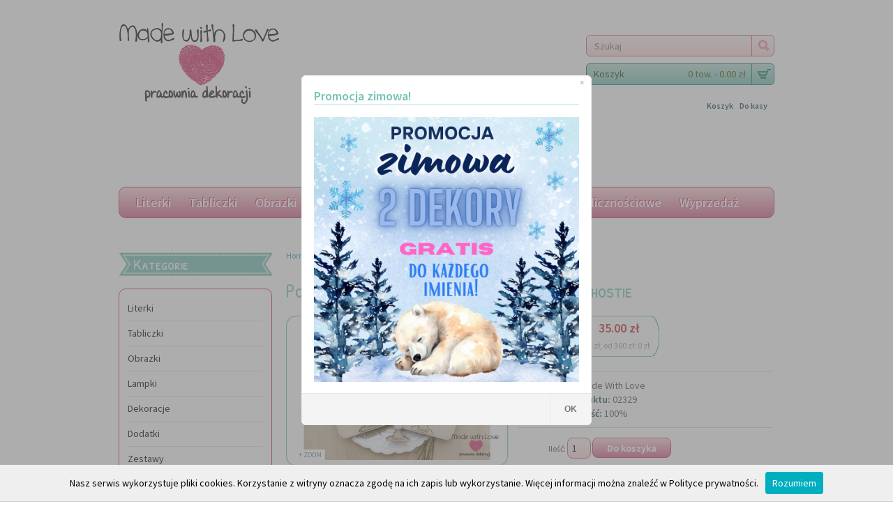

--- FILE ---
content_type: text/html; charset=utf-8
request_url: https://www.mwl.net.pl/product/2329/Okolicznosciowe/Podziekowanie-dla-Rodzicow-Chrzestnych---hostie
body_size: 38806
content:
<!DOCTYPE html>
<html xmlns="http://www.w3.org/1999/xhtml" lang="pl">
      

<head>
<meta name="viewport" content="width=device-width, initial-scale=1.0" />
<meta charset="utf-8" />
<meta property="og:image" content="http://www.mwl.net.pl/img/2329/1/fb/Podziekowanie-dla-Rodzicow-Chrzestnych---hostie" /><title>Made with Love - Okolicznościowe  - Komunia Św. - Podziękowanie dla Rodziców Chrzestnych - hostie</title>
<meta name="google-site-verification" content="pJz1noi3TarxYJk0yLp-XwiqpIvpcZpEkrUndK5tg5I" />
<meta name="viewport" content="width=device-width, initial-scale=1" />
<meta name="description" content="Tworzone z miłością i pasją, wyśnione przez maluchy i cieszące oczy rodziców drobiazgi." />
<!-- Google Tag Manager -->
<script type="text/JavaScript" src="https://d143zwsvuvltuz.cloudfront.net/js/gtm.js"></script>
<link rel="canonical" href="https://www.mwl.net.pl/product/2329/Okolicznosciowe/Podziekowanie-dla-Rodzicow-Chrzestnych---hostie" />
<link rel="apple-touch-icon" sizes="57x57" href="https://d143zwsvuvltuz.cloudfront.net/apple-icon-57x57.png" />
<link rel="apple-touch-icon" sizes="60x60" href="https://d143zwsvuvltuz.cloudfront.net/apple-icon-60x60.png" />
<link rel="apple-touch-icon" sizes="72x72" href="https://d143zwsvuvltuz.cloudfront.net/apple-icon-72x72.png" />
<link rel="apple-touch-icon" sizes="76x76" href="https://d143zwsvuvltuz.cloudfront.net/apple-icon-76x76.png" />
<link rel="apple-touch-icon" sizes="114x114" href="https://d143zwsvuvltuz.cloudfront.net/apple-icon-114x114.png" />
<link rel="apple-touch-icon" sizes="120x120" href="https://d143zwsvuvltuz.cloudfront.net/apple-icon-120x120.png" />
<link rel="apple-touch-icon" sizes="144x144" href="https://d143zwsvuvltuz.cloudfront.net/apple-icon-144x144.png" />
<link rel="apple-touch-icon" sizes="152x152" href="https://d143zwsvuvltuz.cloudfront.net/apple-icon-152x152.png" />
<link rel="apple-touch-icon" sizes="180x180" href="https://d143zwsvuvltuz.cloudfront.net/apple-icon-180x180.png" />
<link rel="icon" type="image/png" sizes="192x192" href="https://d143zwsvuvltuz.cloudfront.net/android-icon-192x192.png" />
<link rel="icon" type="image/png" sizes="32x32" href="https://d143zwsvuvltuz.cloudfront.net/favicon-32x32.png" />
<link rel="icon" type="image/png" sizes="96x96" href="https://d143zwsvuvltuz.cloudfront.net/favicon-96x96.png" />
<link rel="icon" type="image/png" sizes="16x16" href="https://d143zwsvuvltuz.cloudfront.net/favicon-16x16.png" />
<link rel="manifest" href="https://d143zwsvuvltuz.cloudfront.net/manifest.json" />
<meta name="msapplication-TileColor" content="#ffffff" />
<meta name="msapplication-TileImage" content="https://d143zwsvuvltuz.cloudfront.net/ms-icon-144x144.png" />
<meta name="theme-color" content="#ffffff" />
<link rel="stylesheet" type="text/css" href="https://fonts.googleapis.com/css?family=Source+Sans+Pro:400,600,700" />
<link rel="stylesheet" type="text/css" href="https://fonts.googleapis.com/css?family=Patrick+Hand+SC" />
<link rel="stylesheet" type="text/css" href="https://d143zwsvuvltuz.cloudfront.net/css/stylesheet.css" />
<link rel="stylesheet" type="text/css" href="https://d143zwsvuvltuz.cloudfront.net/css/mobile.css" />
<link rel="stylesheet" type="text/css" href="https://d143zwsvuvltuz.cloudfront.net/css/mwl.css" />
<link rel="stylesheet" type="text/css" href="https://d143zwsvuvltuz.cloudfront.net/css/cloud-zoom.css" />
<link rel="stylesheet" type="text/css" href="https://d143zwsvuvltuz.cloudfront.net/css/colorbox.css" />
<link rel="stylesheet" type="text/css" href="https://d143zwsvuvltuz.cloudfront.net/css/carousel.css" />
<link rel="stylesheet" type="text/css" href="https://d143zwsvuvltuz.cloudfront.net/css/jquery-impromptu.min.css" />
<link rel="stylesheet" type="text/css" href="https://d143zwsvuvltuz.cloudfront.net/css/animate.min.css" />
<link rel="stylesheet" type="text/css" href="https://d143zwsvuvltuz.cloudfront.net/css/jquery.auto-complete.css" />
<!-- <script type="text/javascript" src="http://code.jquery.com/jquery-1.7.1.min.js"></script> -->
<script type="text/javascript" src="https://d143zwsvuvltuz.cloudfront.net/js/jquery-1.7.1.min.js"></script>
<script type="text/javascript" src="https://d143zwsvuvltuz.cloudfront.net/js/jquery-ui.js"></script>
<script type="text/javascript" src="https://d143zwsvuvltuz.cloudfront.net/js/jquery-impromptu.min.js"></script>
<script type="text/javascript" src="https://d143zwsvuvltuz.cloudfront.net/js/jquery.jcarousel.min.js"></script>
<script type="text/javascript" src="https://d143zwsvuvltuz.cloudfront.net/js/jquery.cycle.all.js"></script>
<script type="text/javascript" src="https://d143zwsvuvltuz.cloudfront.net/js/jquery.selectBox.js"></script>
<script type="text/JavaScript" src="https://d143zwsvuvltuz.cloudfront.net/js/cloud-zoom.1.0.2.js"></script>
<script type="text/JavaScript" src="https://d143zwsvuvltuz.cloudfront.net/js/jquery.colorbox-min.js"></script>
<script type="text/JavaScript" src="https://d143zwsvuvltuz.cloudfront.net/js/jquery.validate.min.js"></script>
<script type="text/JavaScript" src="https://d143zwsvuvltuz.cloudfront.net/js/additional-methods.min.js"></script>
<script type="text/JavaScript" src="https://d143zwsvuvltuz.cloudfront.net/js/jquery.validate-messages.js"></script>
<script type="text/JavaScript" src="https://d143zwsvuvltuz.cloudfront.net/js/jquery.autocomplete.min.js"></script>
<script type="text/JavaScript" src="https://d143zwsvuvltuz.cloudfront.net/js/cuties-20201026.js"></script>
<script type="text/JavaScript" src="https://d143zwsvuvltuz.cloudfront.net/js/ga.js"></script>
<script type="text/javascript" src="https://d143zwsvuvltuz.cloudfront.net/js/piksel.js"></script>
<script type="text/javascript" src="https://d143zwsvuvltuz.cloudfront.net/js/mwl-cookie.js"></script>
<noscript><img height="1" width="1" style="display:none" src="https://www.facebook.com/tr?id=434381727368360&amp;ev=PageView&amp;noscript=1" /></noscript>
<!--[if lt IE 9]>
<script src="https://html5shim.googlecode.com/svn/trunk/html5.js"></script>
<![endif]-->
</head>
<body>
<!-- Google Tag Manager (noscript) -->
<noscript><iframe src="https://www.googletagmanager.com/ns.html?id=GTM-NN69DMN" height="0" width="0" style="display:none;visibility:hidden"></iframe></noscript>
<!-- End Google Tag Manager (noscript) -->
<div id="container">
  <div id="header">
   <div id="logo"><a href="/"><img id="logo-img" src="https://d143zwsvuvltuz.cloudfront.net/image/logo.png" title="Made with Love" alt="Made with Love" /></a></div>
    <div id="header_right">
      <br /><br /><br />
      <div id="search">
        <form id="search-form" action="/szukaj" method="get" enctype="multipart/form-data">
        <div class="button-search"></div>
        <input type="text" name="search" placeholder="Szukaj" value="" />
      </form>
      </div>
      <div id="cart">
        <div id="cart-head" class="heading">
          <div class="cart_top_in">
            <a>
            <h4>Koszyk</h4>
            <span id="cart-total">0 tow. - 0.00 zł</span></a></div>
        </div>
        <div class="content">
          <div class="mini-cart-info">
            <table>
              <tbody>
              </tbody>
            </table>
          </div>
          <div class="mini-cart-total">
            <table>
              <tbody>
                <!--
                <tr>
                  <td class="right"><b>Sub-Total:</b></td>
                  <td class="right">$249.99</td>
                </tr>
                <tr>
                  <td class="right"><b>Eco Tax (-2.00):</b></td>
                  <td class="right">$4.00</td>
                </tr>
                <tr>
                  <td class="right"><b>VAT (17.5%):</b></td>
                  <td class="right">$43.75</td>
                </tr>
              -->
                <tr class="last_item">
                  <td class="right"><b>Do zapłaty:</b></td>
                  <td class="right">0.00 zł</td>
                </tr>
              </tbody>
            </table>
          </div>
          <div class="checkout"><a class="button mr" href="/cart">Zobacz koszyk</a><a class="button" href="/checkout">Zamawiam!</a></div>
        </div>
      </div>
      <div id="bottom_right">
        <div class="links"><a href="/cart"> Koszyk </a><a id="dokasy" href="/checkout"> Do kasy </a></div>
      </div>
    </div>
  </div>
  <div style="position: relative; display: block; width: 100%; text-align: center; margin-bottom: 20px; margin-top: 0px;"><a href="#" onclick="OpenFB()"> <img src="https://d143zwsvuvltuz.cloudfront.net/image/fb_long.png" width="20%" /></a><br /></div>
  <!-- <div style="position: relative; display: block; width: 100%; text-align: center; margin-bottom: 20px; margin-top: 0px;"><a style="color: #bd006c; border-style: dotted; padding: 5px;" href="/dla_nauczyciela"> DZIEŃ NAUCZYCIELA - kliknij i sprawdź </a><br/></div> -->
  <div style="position: relative; display: block; width: 100%; text-align: center; margin-bottom: 20px; margin-top: 0px;"><a style="color: #bd006c; border-style: dotted; padding: 5px;" href="/boze_narodzenie"> BOŻE NARODZENIE - kliknij i sprawdź </a><br /></div>
  <div id="menu">
    <ul>
        <li class="menu_item down"><a href="/Literki">Literki</a>
        <div class="sub_menu" style="">
          <div class="bubble"></div>
          <div class="sub_menu_block" style="width:163px">
            <ul>
              <li><a href="/category/2/Literki/Literki-20-cm">Literki 20 cm</a></li><li><a href="/category/3/Literki/Literki-25-cm">Literki 25 cm</a></li><li><a href="/category/4/Literki/Literki-30-cm">Literki 30 cm</a></li><li><a href="/category/5/Literki/Literki-mlodziezowe">Literki młodzieżowe</a></li><li><a href="/category/6/Literki/Literki-drewniane">Literki drewniane</a></li><li><a href="/Alfabety">Alfabety</a></li><li><a href="/category/20/Literki/Inicjaly">Inicjały</a></li>
            </ul>
          </div>
        </div>
      </li><li class="menu_item down"><a href="/maincategory/2/Tabliczki">Tabliczki</a>
      </li><li class="menu_item down"><a href="/maincategory/3/Obrazki">Obrazki</a>
      </li><li class="menu_item down"><a href="/maincategory/4/Lampki">Lampki</a>
        <div class="sub_menu" style="">
          <div class="bubble"></div>
          <div class="sub_menu_block" style="width:163px">
            <ul>
              <li><a href="/category/10/Lampki/Lampki-nocne-3D">Lampki nocne 3D</a></li><li><a href="/category/16/Lampki/Lampki-nocne">Lampki nocne</a></li><li><a href="/category/11/Lampki/Lampy-wiszace">Lampy wiszące</a></li>
            </ul>
          </div>
        </div>
      </li><li class="menu_item down"><a href="/maincategory/5/Dekoracje">Dekoracje</a>
      </li><li class="menu_item down"><a href="/maincategory/6/Dodatki">Dodatki</a>
      </li><li class="menu_item down"><a href="/maincategory/7/Zestawy">Zestawy</a>
      </li><li class="menu_item down"><a href="/maincategory/10/Okolicznosciowe">Okolicznościowe</a>
        <div class="sub_menu" style="">
          <div class="bubble"></div>
          <div class="sub_menu_block" style="width:163px">
            <ul>
              <li><a href="/category/21/Okolicznosciowe/Dzien-Taty">Dzień Taty</a></li><li><a href="/category/22/Okolicznosciowe/Dzien-Mamy">Dzień Mamy</a></li><li><a href="/category/23/Okolicznosciowe/Dzien-Babci-i-Dziadka">Dzień Babci i Dziadka</a></li><li><a href="/category/25/Okolicznosciowe/Boze-Narodzenie">Boże Narodzenie</a></li><li><a href="/category/26/Okolicznosciowe/Dzien-Nauczyciela">Dzień Nauczyciela</a></li><li><a href="/category/27/Okolicznosciowe/Dzien-Chlopaka">Dzień Chłopaka</a></li><li><a href="/category/28/Okolicznosciowe/Walentynki">Walentynki</a></li><li><a href="/category/29/Okolicznosciowe/Slub-i-wesele">Ślub i wesele</a></li><li><a href="/category/30/Okolicznosciowe/Komunia-Sw-">Komunia Św.</a></li><li><a href="/category/31/Okolicznosciowe/Chrzest-Sw-">Chrzest Św.</a></li><li><a href="/category/33/Okolicznosciowe/Dzien-Kobiet">Dzień Kobiet</a></li><li><a href="/category/34/Okolicznosciowe/Urodziny">Urodziny</a></li>
            </ul>
          </div>
        </div>
      </li><li class="menu_item down"><a href="/maincategory/9/Wyprzedaz">Wyprzedaż</a>
      </li>
    </ul>
  </div>
  <div id="mobile-menu">
    <div id="mobile-menu-nav">
      <ul>
        <li><a href="/Literki">Literki</a></li><li><a href="/maincategory/2/Tabliczki">Tabliczki</a></li><li><a href="/maincategory/3/Obrazki">Obrazki</a></li><li><a href="/maincategory/4/Lampki">Lampki</a></li><li><a href="/maincategory/5/Dekoracje">Dekoracje</a></li><li><a href="/maincategory/6/Dodatki">Dodatki</a></li><li><a href="/maincategory/7/Zestawy">Zestawy</a></li><li><a href="/maincategory/10/Okolicznosciowe">Okolicznościowe</a></li><li><a href="/maincategory/9/Wyprzedaz">Wyprzedaż</a></li>
      </ul>
    </div>
  </div>
    <!-- Main included content -->
  <div id="column-left">
    <div class="box">
      <div class="box-heading">Kategorie</div>
      <div class="box-content">
        <ul class="box-category">
            <li> <a href="/Literki" class="active">Literki</a>
          </li><li> <a href="/maincategory/2/Tabliczki" class="active">Tabliczki</a>
          </li><li> <a href="/maincategory/3/Obrazki" class="active">Obrazki</a>
          </li><li> <a href="/maincategory/4/Lampki" class="active">Lampki</a>
          </li><li> <a href="/maincategory/5/Dekoracje" class="active">Dekoracje</a>
          </li><li> <a href="/maincategory/6/Dodatki" class="active">Dodatki</a>
          </li><li> <a href="/maincategory/7/Zestawy" class="active">Zestawy</a>
          </li><li> <a href="/maincategory/10/Okolicznosciowe" class="active">Okolicznościowe</a>
            <ul>
              <li><a href="/category/21/Okolicznosciowe/Dzien-Taty">Dzień Taty</a></li><li><a href="/category/22/Okolicznosciowe/Dzien-Mamy">Dzień Mamy</a></li><li><a href="/category/23/Okolicznosciowe/Dzien-Babci-i-Dziadka">Dzień Babci i Dziadka</a></li><li><a href="/category/25/Okolicznosciowe/Boze-Narodzenie">Boże Narodzenie</a></li><li><a href="/category/26/Okolicznosciowe/Dzien-Nauczyciela">Dzień Nauczyciela</a></li><li><a href="/category/27/Okolicznosciowe/Dzien-Chlopaka">Dzień Chłopaka</a></li><li><a href="/category/28/Okolicznosciowe/Walentynki">Walentynki</a></li><li><a href="/category/29/Okolicznosciowe/Slub-i-wesele">Ślub i wesele</a></li><li><a href="/category/30/Okolicznosciowe/Komunia-Sw-">Komunia Św.</a></li><li><a href="/category/31/Okolicznosciowe/Chrzest-Sw-">Chrzest Św.</a></li><li><a href="/category/33/Okolicznosciowe/Dzien-Kobiet">Dzień Kobiet</a></li>
              <li class="last-item"><a href="/category/34/Okolicznosciowe/Urodziny">Urodziny</a></li>
            </ul>
          </li><li> <a href="/maincategory/9/Wyprzedaz" class="active">Wyprzedaż</a>
          </li>
      </ul>
      </div>
    </div>
    <div class="box">
      <div>
        <h1 class="title_module"><span>Najpopularniejsze</span></h1>
        <div class="box-content">
            <div class="box-product"> <a class="image" href="/product/103/Literki/Literki---wzor-MWL101" title="Zobacz więcej"> <img src="https://d143zwsvuvltuz.cloudfront.net/img/103/30/mini/Literki---wzor-MWL101.jpg" alt="Literki imię dziecka na ścianę do pokoju - 3d - wzór MWL101 nadia nadusia nadia" /> </a>
            <h3 class="name"><a href="/product/103/Literki/Literki---wzor-MWL101" title="">Literki - wzór MWL101</a></h3>
            <p class="wrap_price">  <span class="price-old">14.00 zł</span> <span class="price-new">10.00 zł</span></p>
            <p class="submit">
              <input type="button" value="Do koszyka" class="button" />
            </p>
          </div><div class="box-product"> <a class="image" href="/product/326/Dekoracje/Motylek---wzor-D6" title="Zobacz więcej"> <img src="https://d143zwsvuvltuz.cloudfront.net/img/326/5/mini/Motylek---wzor-D6.jpg" alt="Motylek - wzór D6 " /> </a>
            <h3 class="name"><a href="/product/326/Dekoracje/Motylek---wzor-D6" title="">Motylek - wzór D6</a></h3>
            <p class="wrap_price"> <span class="price">7.00 zł</span>  </p>
            <p class="submit">
              <input type="button" value="Do koszyka" class="button" />
            </p>
          </div><div class="box-product"> <a class="image" href="/product/76/Literki/Literki---wzor-MWL74" title="Zobacz więcej"> <img src="https://d143zwsvuvltuz.cloudfront.net/img/76/17/mini/Literki---wzor-MWL74.jpg" alt="Literki imię dziecka na ścianę do pokoju - 3d - wzór MWL74 julia julka julcia julia" /> </a>
            <h3 class="name"><a href="/product/76/Literki/Literki---wzor-MWL74" title="">Literki - wzór MWL74</a></h3>
            <p class="wrap_price">  <span class="price-old">14.00 zł</span> <span class="price-new">10.00 zł</span></p>
            <p class="submit">
              <input type="button" value="Do koszyka" class="button" />
            </p>
          </div><div class="box-product"> <a class="image" href="/product/1173/Literki/Literki---wzor-MWL175" title="Zobacz więcej"> <img src="https://d143zwsvuvltuz.cloudfront.net/img/1173/18/mini/Literki---wzor-MWL175.jpg" alt="Literki imię dziecka na ścianę do pokoju - 3d - wzór MWL175 pola apolonia polcia" /> </a>
            <h3 class="name"><a href="/product/1173/Literki/Literki---wzor-MWL175" title="">Literki - wzór MWL175</a></h3>
            <p class="wrap_price">  <span class="price-old">15.00 zł</span> <span class="price-new">10.00 zł</span></p>
            <p class="submit">
              <input type="button" value="Do koszyka" class="button" />
            </p>
          </div><div class="box-product"> <a class="image" href="/product/30/Literki/Literki---wzor-MWL29" title="Zobacz więcej"> <img src="https://d143zwsvuvltuz.cloudfront.net/img/30/22/mini/Literki---wzor-MWL29.jpg" alt="Literki imię dziecka na ścianę do pokoju - 3d - wzór MWL29 antoś antoni antek antoś" /> </a>
            <h3 class="name"><a href="/product/30/Literki/Literki---wzor-MWL29" title="">Literki - wzór MWL29</a></h3>
            <p class="wrap_price">  <span class="price-old">14.00 zł</span> <span class="price-new">10.00 zł</span></p>
            <p class="submit">
              <input type="button" value="Do koszyka" class="button" />
            </p>
          </div>
        </div>
      </div>
    </div>
    <div class="clear"></div>
    <div class="box">
      <div>
        <h1 class="title_module"><span>Promocje</span></h1>
        <div class="box-content">
          <div class="box-product"> <a class="image" href="/product/103/Literki/Literki---wzor-MWL101" title="View more"> <img src="https://d143zwsvuvltuz.cloudfront.net/img/103/30/mini/Literki---wzor-MWL101.jpg" alt="Literki imię dziecka na ścianę do pokoju - 3d - wzór MWL101 nadia nadusia nadia" /> </a>
            <h3 class="name"><a href="/product/103/Literki/Literki---wzor-MWL101" title="">Literki - wzór MWL101</a></h3>
            <p class="wrap_price">  <span class="price-old">14.00 zł</span> <span class="price-new">10.00 zł</span></p>
            <p class="submit">
              <input type="button" value="Do koszyka" class="button" />
            </p>
          </div><div class="box-product"> <a class="image" href="/product/76/Literki/Literki---wzor-MWL74" title="View more"> <img src="https://d143zwsvuvltuz.cloudfront.net/img/76/17/mini/Literki---wzor-MWL74.jpg" alt="Literki imię dziecka na ścianę do pokoju - 3d - wzór MWL74 julia julka julcia julia" /> </a>
            <h3 class="name"><a href="/product/76/Literki/Literki---wzor-MWL74" title="">Literki - wzór MWL74</a></h3>
            <p class="wrap_price">  <span class="price-old">14.00 zł</span> <span class="price-new">10.00 zł</span></p>
            <p class="submit">
              <input type="button" value="Do koszyka" class="button" />
            </p>
          </div><div class="box-product"> <a class="image" href="/product/1173/Literki/Literki---wzor-MWL175" title="View more"> <img src="https://d143zwsvuvltuz.cloudfront.net/img/1173/18/mini/Literki---wzor-MWL175.jpg" alt="Literki imię dziecka na ścianę do pokoju - 3d - wzór MWL175 pola apolonia polcia" /> </a>
            <h3 class="name"><a href="/product/1173/Literki/Literki---wzor-MWL175" title="">Literki - wzór MWL175</a></h3>
            <p class="wrap_price">  <span class="price-old">15.00 zł</span> <span class="price-new">10.00 zł</span></p>
            <p class="submit">
              <input type="button" value="Do koszyka" class="button" />
            </p>
          </div><div class="box-product"> <a class="image" href="/product/30/Literki/Literki---wzor-MWL29" title="View more"> <img src="https://d143zwsvuvltuz.cloudfront.net/img/30/22/mini/Literki---wzor-MWL29.jpg" alt="Literki imię dziecka na ścianę do pokoju - 3d - wzór MWL29 antoś antoni antek antoś" /> </a>
            <h3 class="name"><a href="/product/30/Literki/Literki---wzor-MWL29" title="">Literki - wzór MWL29</a></h3>
            <p class="wrap_price">  <span class="price-old">14.00 zł</span> <span class="price-new">10.00 zł</span></p>
            <p class="submit">
              <input type="button" value="Do koszyka" class="button" />
            </p>
          </div><div class="box-product"> <a class="image" href="/product/1175/Literki/Literki---wzor-MWL176" title="View more"> <img src="https://d143zwsvuvltuz.cloudfront.net/img/1175/12/mini/Literki---wzor-MWL176.jpg" alt="Literki imię dziecka na ścianę do pokoju - 3d - wzór MWL176 antoś antoni antek" /> </a>
            <h3 class="name"><a href="/product/1175/Literki/Literki---wzor-MWL176" title="">Literki - wzór MWL176</a></h3>
            <p class="wrap_price">  <span class="price-old">14.00 zł</span> <span class="price-new">10.00 zł</span></p>
            <p class="submit">
              <input type="button" value="Do koszyka" class="button" />
            </p>
          </div>
        </div>
      </div>
    </div>
    <div class="clear"></div>
    <div class="box">
      <div>
        <h1 class="title_module"><span>Najnowsze</span></h1>
        <div class="box-content">
          <div class="box-product"> <a class="image" href="/product/2435/Okolicznosciowe/Swiadectwo-Wzorowego-Nauczyciela-A3" title="View more"> <img src="https://d143zwsvuvltuz.cloudfront.net/img/2435/1/mini/Swiadectwo-Wzorowego-Nauczyciela-A3.jpg" alt="Świadectwo Wzorowego Nauczyciela A3" /> </a>
            <h3 class="name"><a href="/product/2435/Okolicznosciowe/Swiadectwo-Wzorowego-Nauczyciela-A3" title="">Świadectwo Wzorowego Nauczyciela A3</a></h3>
            <p class="wrap_price">  <span class="price-old">45.00 zł</span> <span class="price-new">40.00 zł</span> </p>
            <p class="submit">
              <input type="button" value="Do koszyka" class="button" />
            </p>
          </div><div class="box-product"> <a class="image" href="/product/2431/Okolicznosciowe/Drewniane-motylki-imienne-na-lizaka---Dzien-Kobiet" title="View more"> <img src="https://d143zwsvuvltuz.cloudfront.net/img/2431/3/mini/Drewniane-motylki-imienne-na-lizaka---Dzien-Kobiet.jpg" alt="Drewniane motylki imienne na lizaka - Dzień Kobiet " /> </a>
            <h3 class="name"><a href="/product/2431/Okolicznosciowe/Drewniane-motylki-imienne-na-lizaka---Dzien-Kobiet" title="">Drewniane motylki imienne na lizaka - Dzień Kobiet</a></h3>
            <p class="wrap_price"> <span class="price">5.00 zł</span>   </p>
            <p class="submit">
              <input type="button" value="Do koszyka" class="button" />
            </p>
          </div><div class="box-product"> <a class="image" href="/product/2429/Okolicznosciowe/Drzewko-z-podziekowaniem" title="View more"> <img src="https://d143zwsvuvltuz.cloudfront.net/img/2429/2/mini/Drzewko-z-podziekowaniem.jpg" alt="Drzewko z podziękowaniem " /> </a>
            <h3 class="name"><a href="/product/2429/Okolicznosciowe/Drzewko-z-podziekowaniem" title="">Drzewko z podziękowaniem</a></h3>
            <p class="wrap_price"> <span class="price">40.00 zł</span>   </p>
            <p class="submit">
              <input type="button" value="Do koszyka" class="button" />
            </p>
          </div><div class="box-product"> <a class="image" href="/product/2425/Okolicznosciowe/Pamiatkowe-pudeleczko-na-pieniadze(personalizacja-gratis)" title="View more"> <img src="https://d143zwsvuvltuz.cloudfront.net/img/2425/3/mini/Pamiatkowe-pudeleczko-na-pieniadze(personalizacja-gratis).jpg" alt="Pamiatkowe pudełeczko na pieniądze(personalizacja gratis) " /> </a>
            <h3 class="name"><a href="/product/2425/Okolicznosciowe/Pamiatkowe-pudeleczko-na-pieniadze(personalizacja-gratis)" title="">Pamiatkowe pudełeczko na pieniądze(personalizacja gratis)</a></h3>
            <p class="wrap_price"> <span class="price">35.00 zł</span>   </p>
            <p class="submit">
              <input type="button" value="Do koszyka" class="button" />
            </p>
          </div><div class="box-product"> <a class="image" href="/product/2423/Okolicznosciowe/Tabliczki-do-zdje-12-miesiecy---misie" title="View more"> <img src="https://d143zwsvuvltuz.cloudfront.net/img/2423/3/mini/Tabliczki-do-zdje-12-miesiecy---misie.jpg" alt="Tabliczki do zdjęć 12 miesięcy - misie " /> </a>
            <h3 class="name"><a href="/product/2423/Okolicznosciowe/Tabliczki-do-zdje-12-miesiecy---misie" title="">Tabliczki do zdjęć 12 miesięcy - misie</a></h3>
            <p class="wrap_price"> <span class="price">55.00 zł</span>   </p>
            <p class="submit">
              <input type="button" value="Do koszyka" class="button" />
            </p>
          </div>
        </div>
      </div>
    </div>
    <div class="clear"></div>
  </div>
  <div id="content">
    <div class="breadcrumb"> <a href="/">Home</a> » <a href="/maincategory/10/Okolicznosciowe">Okolicznościowe</a> » <a href="/product/2329/Okolicznosciowe/Podziekowanie-dla-Rodzicow-Chrzestnych---hostie">Podziękowanie dla Rodziców Chrzestnych - hostie</a> </div>
   <h1 id="h1span"><span class="h1-top">Podziękowanie dla Rodziców Chrzestnych - hostie</span></h1>
    <div id="pinfodiv" class="product-info" itemprop="offers" itemscope="" itemtype="http://schema.org/Offer">
      <div class="left">
        <div class="image">
          <a href="https://d143zwsvuvltuz.cloudfront.net/img/2329/1/big/Podziekowanie-dla-Rodzicow-Chrzestnych---hostie.jpg" title="" class="cloud-zoom" id="zoom1" rel="adjustX: 0, adjustY:0"><img src="https://d143zwsvuvltuz.cloudfront.net/img/2329/1/big/Podziekowanie-dla-Rodzicow-Chrzestnych---hostie.jpg" title="" alt="Podziękowanie dla Rodziców Chrzestnych - hostie" id="image" /></a>
      <div class="zoom"><a id="zoomer" class="colorbox" href="https://d143zwsvuvltuz.cloudfront.net/img/2329/1/big/Podziekowanie-dla-Rodzicow-Chrzestnych---hostie.jpg">+ Zoom</a></div>
        </div>
      </div>
      <div class="right">
        <div class="description">
          <div class="price"> <span id="line_s"></span>
              <meta itemprop="priceCurrency" content="PLN" />
              <meta itemprop="price" content="45.00" />
              <meta itemprop="sale_price" content="35.00" />
              <meta itemprop="mpn" content="MWL002329V00" />
            <link itemprop="availability" href="http://schema.org/InStock" />
            <p class="wrap_price"><span class="price-old">45.00 zł</span> <span class="price-new">35.00 zł</span></p>
            <!--<p><span class="price-tax">Ex Tax: $50.00</span></p>-->
              <p><span class="price-tax">dostawa: 15 zł, od 300 zł: 0 zł</span></p>
          </div>
        </div>
        <div class="desc2"> <span>Marka:</span> Made With Love<br />
          <span>Kod produktu:</span> 02329<br />
          <span>Dostępność:</span>  100%
        </div>
        <div class="cart">
          <div>
              <form id="add-cart-form" action="/add_to_cart/2329" method="POST">
                  <input type="hidden" name="photo_id" value="0" />
                  <input type="hidden" name="came_from" value="%2Fproduct%2F2329%2FOkolicznosciowe%2FPodziekowanie-dla-Rodzicow-Chrzestnych---hostie" />
                  Ilość:
                  <input id="add-cart-quantity" type="text" name="quantity" size="2" value="1" />
                  <input type="submit" value="Do koszyka" id="button-cart" class="button" />
                </form>
            <!--
            <form action="/upload_img/${produkt.id}"  enctype="multipart/form-data" method="POST" py:if="extra['is_admin'] == True">
              <input type="hidden" name="MAX_FILE_SIZE" value="8388608" />
              <input name="plik" type="file" />
              <input type="submit" value="Wymień zdjęcie" class="button"/>
            </form>-->
             </div>
        </div>
        </div>
      </div>
    <div id="tabs" class="htabs"><a href="#tab-description">Opis produktu</a><!--<a href="#tab-specification">Specifications</a><a href="#tab-review">Reviews (6)</a>--> </div>
    <div id="tab-description" class="tab-content">
      <div class="cpt_product_description ">
        <div>
          <center>
          <p>Drewniane podziekowania dla rodziców chrzestnych
Wymiary: 10x10cm
Istnieje możliwość zmiany koloru uchwytu.
Po zakupie podaj nam imię dziecka oraz kolor uchwytu - informacje te możesz umieścić w polu "informacje dodatkowe" podczas składania zamówienia.
Cena dotyczy zestawu 2 sztuk.</p>
          </center>
        </div>
      </div>
    </div>
  </div>
<script type="text/javascript" src="/js/fixmargin.js"></script>
<script>
  function setNr(n) {
    $("input[name='photo_id']").val(n);
  }
</script>
<script type="text/javascript">
    var literki = false;
</script>
<script type="text/javascript">
$('#carousel-p ul').jcarousel({
	vertical: false,
	visible: 3,
	scroll: 1
});
$('.colorbox').colorbox({
		overlayClose: true,
		opacity: 0.4,
		rel: "colorbox"
	});
</script>
<script>
$("#sizeselector").change(function() {
   window.location.href =  $(this).find(":selected").val();
});
</script>
    </div>
<div id="footer">
  <div id="footer_top">
    <div class="footer_wrapper">
      <div id="footer_top_content">
        <div id="footer_top_item">
          <div class="footer_top_item" id="about_us">
            <h3 class="title_item_1 down"><a href="/o_nas">O Nas</a></h3>
            <p class="text_item content_item_1 about"> Tworzone z miłością i pasją, wyśnione przez maluchy i cieszące oczy rodziców drobiazgi. </p>
            <p class="text_item content_item_1 about"> Tworząc Made With Love postawiliśmy sobie za cel zbudowanie alternatywy dla zalewającej europoejski rynek "chińszczyzny". Nasze produkty nie są masowe: tworzymy je na zamówienie zarówno według naszych pomysłow jak i Waszych wytycznych. Stawiamy na jakość i niepowtarzalność, zachowując zarazem umiarkowaną cenę. Dokładamy starań, aby każda przesyłka - po dotarciu - powodowała szeroki uśmiech u Was i Waszych pociech.  </p>
          </div>
          <div class="footer_top_item" id="contact_us">
            <h3 class="title_item_2 down"><a href="/kontakt/sklep-made-with-love">Kontakt</a></h3>
            <div class="text_item">
              <p class="info_contact"> <span>
                Made With Love <br />
                Anita Wilk
                <br />
                <br />
                ul. Obrońców Wybrzeża 7<br />
                83-200 Starogard Gdański<br />
                Polska
              </span> </p>
              <p class="online_contact"> <span class="phone">(+48) 517 094 789</span> <span class="mail"><a class="color" href="mailto:sklep@mwl.net.pl" title="Mail">sklep@mwl.net.pl</a></span> </p>
            </div>
          </div>
          <!--- twitter out
          <div class="footer_top_item " id="twitter_news">
            <h3 class="title_item_3 down" ><a href="http://www.twitter.com/Mouseevent">Twitter</a></h3>
            <div class="text_item content_item_3">
              <div id="twitter_update_list">
<a class="twitter-timeline"  width="232" height="250" data-chrome="nofooter noheader transparent noscrollbar" data-tweet-limit="2" href="https://twitter.com/Mouseevent"  data-widget-id="346591733494202368"></a>
<script>!function(d,s,id){var js,fjs=d.getElementsByTagName(s)[0],p=/^http:/.test(d.location)?'http':'https';if(!d.getElementById(id)){js=d.createElement(s);js.id=id;js.src=p+"://platform.twitter.com/widgets.js";fjs.parentNode.insertBefore(js,fjs);}}(document,"script","twitter-wjs");</script>
              </div>
            </div>
          </div>
          twitter -->
          <div class="footer_top_item last_footer_item" id="facebook">
            <h3 class="title_item_4 down"><a href="https://www.facebook.com/PracowniaMadeWithLove">Facebook</a></h3>
            <div class="text_item content_item_4">
              <div id="fb-root"></div>
			  <script>(function(d, s, id) {
                var js, fjs = d.getElementsByTagName(s)[0];
                if (d.getElementById(id)) return;
                js = d.createElement(s); js.id = id;
                js.src = "//connect.facebook.net/pl_PL/all.js#xfbml=1&amp;appId=371189259657718";
                fjs.parentNode.insertBefore(js, fjs);
              }(document, 'script', 'facebook-jssdk'));</script>
            <div class="fb-like-box" data-href="https://www.facebook.com/PracowniaMadeWithLove" data-width="220" data-height="250" data-show-faces="true" data-stream="false" data-show-border="false" data-header="false"></div>
            </div>
          </div>
          <div class="footer_top_item " id="platnosci">
            <h3 class="title_item_3 down"><a>Płatności</a></h3>
            <div class="text_item content_item_3">
              <br /><br /><br />
              <img src="https://d143zwsvuvltuz.cloudfront.net/image/dotpay_220.png" alt="Dotpay" />
            </div>
          </div>
          <div class="clear"></div>
        </div>
      </div>
    </div>
  </div>
  <div class="footer_wrapper">
    <div id="footer_bottom">
      <div class="footer_bottom_item">
        <h3 class="bottom_item_1 down"><a>Informacje</a></h3>
        <ul class="menu_footer_item text_item">
          <li><a href="/o_nas" title="O nas">O nas</a></li>
          <li><a href="/kontakt/sklep-made-with-love" title="Dane kontaktowe">Dane kontaktowe</a></li>
          <li><a href="/terms" title="Regulamin sklepu">Regulamin sklepu</a></li>
          <li><a href="/warunki_dostawy" title="Warunki dostawy">Warunki dostawy</a></li>
          <li><a href="/terms#polityka" title="Polityka prywatności">Polityka prywatności</a></li>
        </ul>
      </div>
      <div class="footer_bottom_item">
        <h3 class="bottom_item_2 down"><a>Usługi</a></h3>
        <ul class="menu_footer_item text_item">
          <li><a href="/kontakt/sklep-made-with-love">Dojazd</a></li>
          <li><a href="/terms#zwroty">Zwroty</a></li>
          <li><a href="/doplata">Dopłata</a></li>
        </ul>
      </div>
      <div class="footer_bottom_item">
        <h3 class="bottom_item_3 down"><a>Komunikacja</a></h3>
        <ul class="menu_footer_item text_item">
          <li><a href="/kontakt/sklep-made-with-love#formularz">Formularz kontaktowy</a></li>
          <li><a href="https://www.facebook.com/PracowniaMadeWithLove">Facebook</a></li>
        </ul>
      </div>
      <div class="footer_bottom_item">
        <h3 class="bottom_item_4 down"><a>Konto</a></h3>
        <ul class="menu_footer_item text_item">
          <li><a href="/cart">Koszyk</a></li>
          <li><a href="/checkout">Do kasy</a></li>
          <li><a href="/login">Zaloguj</a></li>
        </ul>
      </div>
      <div class="clear"></div>
    </div>
    <div id="mobile-footer">
      <div class="mobile-footer-menu">
        <h3>Informacje</h3>
        <div class="mobile-footer-nav" style="display: none;">
          <ul>
            <li><a href="/o_nas" title="O nas">O nas</a></li>
            <li><a href="/kontakt/sklep-made-with-love" title="Dane kontaktowe">Dane kontaktowe</a></li>
            <li><a href="/terms" title="Regulamin sklepu">Regulamin sklepu</a></li>
            <li><a href="/warunki_dostawy" title="Warunki dostawy">Warunki dostawy</a></li>
            <li><a href="/terms#polityka" title="Polityka prywatności">Polityka prywatności</a></li>
          </ul>
        </div>
        <h3>Usługi</h3>
        <div class="mobile-footer-nav" style="display: none;">
          <ul>
            <li><a href="/kontakt/sklep-made-with-love">Dojazd</a></li>
            <li><a href="/terms#zwroty">Zwroty</a></li>
            <li><a href="/doplata">Dopłata</a></li>
          </ul>
        </div>
        <h3>Komunikacja</h3>
        <div class="mobile-footer-nav" style="display: none;">
          <ul>
            <li><a href="/kontakt/sklep-made-with-love#formularz">Formularz kontaktowy</a></li>
            <li><a href="https://www.facebook.com/PracowniaMadeWithLove">Facebook</a></li>
          </ul>
        </div>
        <h3>Konto</h3>
        <div class="mobile-footer-nav" style="display: none;">
          <ul>
            <li><a href="/cart">Koszyk</a></li>
            <li><a href="/checkout">Do kasy</a></li>
          </ul>
        </div>
      </div>
    </div>
  </div>
  <div id="footer-text">
    <p>Made with Love © 2013-2025 <a href="https://www.xmd.pl/serwery/">Administracja serwerami - XMD.pl</a></p>
  </div>
</div>
    <!-- COOKIES -->
<script type="text/javascript" src="https://d143zwsvuvltuz.cloudfront.net/js/whcookies.js"></script>
<!-- /end COOKIES -->
<!-- Animation -->
<script src="/js/wow.min.js"></script>
<script>
new WOW().init();
</script>
<!-- /end Animation -->
<!-- promo scripts -->
<script>
  var promo_cookie_state_9999 =  MWLReadCookie("extra9999");
var promo_popup_9999 = {
	state0: {
		html:'<h2>Promocja zimowa!</h2><a onclick="MWLCreateCookie(\'extra9999\', \'T\', 1);"> <img src="https://d143zwsvuvltuz.cloudfront.net/image/ex/zimowa_2025.png" title="Made with Love - Promocja" alt="Made with Love - Promocja" /></a>',
        buttons: { "OK": true },
		focus: 1,
		submit:function(e,v,m,f){
			e.preventDefault();
			MWLCreateCookie('extra9999', 'T', 1);
			$.prompt.close();
		}
	}
};
if (promo_cookie_state_9999!= 'T')
    $.prompt(promo_popup_9999);
</script>
<script>
var mobmenuact = $("#mobile-menu-icon").hasClass("active");
if (mobmenuact === false)
 $("#mobile-menu-nav").slideToggle();
</script>
<script>
  function OpenFB() {
  var appLink = "fb://profile/631937943491818";
  var webLink = "https://www.facebook.com/631937943491818";
  window.location = appLink;
  setTimeout(function() {
    window.location = webLink;
  }, 1500);
  }
</script>
</body>
</html>

--- FILE ---
content_type: text/css
request_url: https://d143zwsvuvltuz.cloudfront.net/css/stylesheet.css
body_size: 67070
content:
/* ****************************************************************************
		RESET / GENERAL
**************************************************************************** */
html, body, div, span, object, iframe, h1, h2, h3, h4, h5, h6, p, blockquote, pre, abbr, address, cite, code, del, dfn, em, img, ins, kbd, q, samp, small, strong, sub, sup, var, b, i, dl, dt, dd, ol, ul, li, fieldset, form, label, legend, table, caption, tbody, tfoot, thead, tr, th, td, article, aside, canvas, details, figcaption, figure, footer, header, hgroup, menu, nav, section, summary, time, mark, audio, video {
	margin: 0;
	padding: 0;
	font-size: 100%;
	font-weight: inherit;
	font-style: normal;
	vertical-align: baseline;
	background: transparent;
	border: 0;
	outline: 0;
}
article, aside, figure, figure img, hgroup, footer, header, nav, section {
	display: block;
}
ol, ul {
	list-style: none;
}
blockquote, q {
	quotes: none;
}
blockquote:before, blockquote:after, q:before, q:after {
	content: '';
	content: none;
}
fieldset, img {
	border:0
}
address, caption, cite, code, dfn, em, th, var, optgroup {
	font-style:inherit;
	font-weight:inherit
}
del, ins {
	text-decoration:none
}
caption, th {
	text-align:left
}
h1, h2, h3, h4, h5, h6 {
	font-size:100%
}
q:before, q:after {
	content:''
}
abbr, acronym {
	border:0;
	font-variant:normal
}
sup {
	vertical-align:baseline
}
legend {
	color:#000
}
input, button, textarea, select, optgroup, option {
	font-family:inherit;
	font-size:inherit;
	font-style:inherit;
	font-weight:inherit
}
input, button, textarea, select {
	font-size:100%
}
.clearfix:before, .clearfix:after {
	content: ".";
	display: block;
	height: 0;
	overflow: hidden
}
.clearfix:after {
	clear: both
}
.clearfix {
	zoom: 1
}
ol, ul {
	list-style: none;
}
a {
	text-decoration: none;
	cursor:pointer;
}
.floatright {
	float: right
}
article, aside, figure, figure img, hgroup, footer, header, nav, section {
	display: block;
}
a img {
	border: 0;
}
:focus {
	outline: 0;
}
a:hover, a:active {
	outline: none;
}
img, embed, object, video {
	max-width: 100%
}
.hide {
	display: none
}
.clear {
	clear: both
}
td.unit, td.td_last {
	white-space: nowrap
}
html {
	color:#000;
	_background: #e9f5fa url(../image/bg_repeat.png) repeat-x top left;
}
body {
	width: 100%;
	_background: url(../image/bg-textture.png) no-repeat top center;
	height: 100%;
	min-height: 100%;
	margin: 0 auto;
	padding: 0;
	line-height: 1;
	_color: #333;
	font-family: 'Source Sans Pro', Arial;
}
body, td, th, input, textarea, select, a {
	font-size: 12px;
}
h1, .welcome {
	font-family: 'Patrick Hand SC', cursive;
	font-size: 28px;
	color: #77c3b6;
	font-weight: normal;
	float: left;
	width: 100%;
	text-align: left;
	/* background: url(../image/title_prod_list.png) repeat-x right center; */
	margin-top: 20px;
}
h1 span, .welcome span {
	background: #ffffff;
	float:left;
	padding-right:20px
}
h2 {
	font: 18px 'Source Sans Pro', Arial;
	color: #77c3b6;
	font-weight: 600;
	border-bottom: 1px solid #BDE2EA;
	margin-bottom: 18px;
}
h3 {
	font: 16px 'Source Sans Pro', Arial;
	color: #77c3b6;
	font-weight: 600;
	border-bottom: 1px solid #BDE2EA;
	margin-bottom: 3%;
}
h4 {
	font: 14px 'Source Sans Pro', Arial;
	color: #77c3b6;
	font-weight: 600;
	border-bottom: 1px solid #BDE2EA;
	margin-bottom: 3%;
}
p {
	margin-top:0;
	margin-bottom: 2.5%;
	line-height: 20px;
	font-size:14px;
}
a, a:visited, a:link, a b {
	color: #1A4A5C;
	font-family: 'Source Sans Pro', Arial;
	font-size:14px;
	text-decoration: none;
	-webkit-transition: color 0.3s ease-in-out;
	-moz-transition: color 0.3s ease-in-out;
	-o-transition: color 0.3s ease-in-out;
	-ms-transition: color 0.3s ease-in-out;
	transition: color 0.3s ease-in-out;
}
a:hover {
	color: #187da0;
}
a.large_button, a.medium_button {
	color: #8a5c00 !important;
}
form {
	padding: 0;
	margin: 0;
	display: inline;
}
input[type='text'], input[type='password'], textarea {
	margin-left: 0px;
	margin-right: 0px;
	margin-top:4px;
	border: 1px solid #d46088;
	border-radius: 8px;
	width: auto;
	min-width:300px;
	line-height:26px;
	height:28px;
	padding: 0 6px;
	overflow: hidden;
	background: #FFD9D9;
	background: -webkit-gradient(linear, left top, left bottom, from(#fff7f7), to(#FFD9D9));
	background: -webkit-linear-gradient(top, #fff7f7, #FFD9D9);
	background: -moz-linear-gradient(top, #fff7f7, #FFD9D9);
	background: -ms-linear-gradient(top, #fff7f7, #FFD9D9);
	background: -o-linear-gradient(top, #fff7f7, #FFD9D9);
	background-image: -ms-linear-gradient(top, #fff7f7 0%, #FFD9D9 100%);
	font-size:14px;
}
textarea {
	min-height:200px;
}
select {
	background: #FFD9D9;
	background: -webkit-gradient(linear, left top, left bottom, from(#fff7f7), to(#FFD9D9));
	background: -webkit-linear-gradient(top, #fff7f7, #FFD9D9);
	background: -moz-linear-gradient(top, #fff7f7, #FFD9D9);
	background: -ms-linear-gradient(top, #fff7f7, #FFD9D9);
	background: -o-linear-gradient(top, #fff7f7, #FFD9D9);
	background-image: -ms-linear-gradient(top, #fff7f7 0%, #FFD9D9 100%);
	-webkit-border-radius: 8px;
	-moz-border-radius: 8px;
	border-radius: 8px;
	-webkit-box-shadow: rgba(255, 255, 255, 0.4) 0 1px 0, inset rgba(255, 255, 255, 0.4) 0 1px 0;
	-moz-box-shadow: rgba(255, 255, 255, 0.4) 0 1px 0, inset rgba(255, 255, 255, 0.4) 0 1px 0;
	box-shadow: rgba(255, 255, 255, 0.4) 0 1px 0, inset rgba(255, 255, 255, 0.4) 0 1px 0;
	font-family: 'Source Sans Pro', Arial;
	text-decoration: none;
	cursor: pointer;
	text-align: center;
	padding: 0 20px;
	text-shadow: #ffffff 0 0px 0;
	color: #000000;
	border: 1px solid #d46088;
	line-height: 22px;
	font-size: 14px;
	font-weight: 600;
	height: 29px;
}
label {
	cursor: pointer;
}
.blockquote, p.blockquote {
	padding: 3% 6%;
	background: #bee3ea;
	background: -webkit-gradient(linear, left top, left bottom, from(#d5edf6), to(#bee3ea));
	background: -webkit-linear-gradient(top, #d5edf6, #bee3ea);
	background: -moz-linear-gradient(top, #d5edf6, #bee3ea);
	background: -ms-linear-gradient(top, #d5edf6, #bee3ea);
	background: -o-linear-gradient(top, #d5edf6, #bee3ea);
	background-image: -ms-linear-gradient(top, #d5edf6 0%, #bee3ea 100%);
	border: 1px dashed #3393B8;
	border-radius: 10px;
	color: #133845;
	font-style: italic
}
.greenrect ul, .greenrect2 ul, .tab-content ul {
	padding-left: 3%;
	margin-bottom: 2%;
}
.greenrect ul li, .tab-content ul li {
	padding-left: 3%;
	background: url(../image/bg_list.gif) no-repeat left 60%;
	line-height: 22px;
}
.greenrect2 ul li {
	padding-left: 3%;
	background: url(../image/bg_list.gif) no-repeat left 8px;
	line-height: 22px;
}
.floatleft{
	float:left;
}
.floatright {
	float:right;
}
.ml {
	margin-left:15px;
}
.mr {
	margin-right:15px;
}
.selectBox-dropdown {
	position: relative;
	border: solid 1px #d46088;
	text-decoration: none;
	text-align: left;
	color: #000000;
	outline: none;
	vertical-align: middle;
	border-radius: 10px;
	cursor: pointer;
	font-size: 13px;
	
	background: #FFD9D9;
	background: -webkit-gradient(linear, left top, left bottom, from(#fff7f7), to(#FFD9D9));
	background: -webkit-linear-gradient(top, #fff7f7, #FFD9D9);
	background: -moz-linear-gradient(top, #fff7f7, #FFD9D9);
	background: -ms-linear-gradient(top, #fff7f7, #FFD9D9);
	background: -o-linear-gradient(top, #fff7f7, #FFD9D9);
	background-image: -ms-linear-gradient(top, #fff7f7 0%, #FFD9D9 100%);

	height: 26px;
}

.selectBox-func {
	border: solid 1px #999b93;
	background: #e0e5d7;
	background: -webkit-gradient(linear, left top, left bottom, from(#e0e5d7), to(#ced2c5));
	background: -webkit-linear-gradient(top, #e0e5d7, #ced2c5);
	background: -moz-linear-gradient(top, #e0e5d7, #ced2c5);
	background: -ms-linear-gradient(top, #e0e5d7, #ced2c5);
	background: -o-linear-gradient(top, #e0e5d7, #ced2c5);
	background-image: -ms-linear-gradient(top, #e0e5d7 0%, #ced2c5 100%);
}

.selectBox-dropdown span.selectBox-label {
	background: none;
	padding: 0 0 0 10px;
	float: left;
	font-style: normal;
	font-family: Source sans Pro;
	line-height: 25px;
	height: 26px;
	color: #000000;
}
.selectBox-dropdown .selectBox-label {
	padding: 2px 8px;
	display: inline-block;
	white-space: nowrap;
	overflow: hidden;
}
.selectBox-dropdown .selectBox-arrow {
	position: absolute;
	top: 0;
	right: 0;
	width: 23px;
	height: 100%;
	background: url(../image/jquery.selectBox-arrow.gif) 50% center no-repeat;
	border-left: solid 1px #BBB;
}
.selectBox-options, .selectBox-options li, .selectBox-options li a {
	list-style: none;
	display: block;
	cursor: default;
	padding: 0;
	margin: 0;
}
.selectBox-dropdown-menu {
	position: absolute;
	z-index: 99999;
	max-height: 200px;
	min-height: 1em;
	border: solid 1px #BBB;
	background: #FFF;
	-moz-box-shadow: 0 2px 6px rgba(0, 0, 0, .2);
	-webkit-box-shadow: 0 2px 6px rgba(0, 0, 0, .2);
	box-shadow: 0 2px 6px rgba(0, 0, 0, .2);
	overflow: auto;
}
.selectBox-options, .selectBox-options li, .selectBox-options li a {
	list-style: none;
	display: block;
	cursor: default;
	padding: 0;
	margin: 0;
}
.selectBox-options li a {
	line-height: 25px;
	padding: 0 0 0 10px;
	white-space: nowrap;
	overflow: hidden;
	background: url(../image/123.png) no-repeat 7px center;
	font-family: Source Sans Pro;
	font-size: 13px;
	color: #895C00;
}
.selectBox-options li.selectBox-hover a {
	color: #c30;
	cursor: pointer;
}
#mobile-footer, #mobile-menu , #mobile-menu-nav, .mobile-footer-nav {
	display:none;
}

/* ****************************************************************************
		BUTTONS
**************************************************************************** */

.submit {
	float: left;
	text-align: center;
	clear: none;
	margin-bottom:0
}
a.button, input.button, input[type='button'] {
	background: #FFD9D9;
	background: -webkit-gradient(linear, left top, left bottom, from(#FFD9D9), to(#d46088));
	background: -webkit-linear-gradient(top, #FFD9D9, #d46088);
	background: -moz-linear-gradient(top, #FFD9D9, #d46088);
	background: -ms-linear-gradient(top, #FFD9D9, #d46088);
	background: -o-linear-gradient(top, #FFD9D9, #d46088);
	background-image: -ms-linear-gradient(top, #FFD9D9 0%, #d46088 100%);
	-webkit-border-radius: 8px;
	-moz-border-radius: 8px;
	border-radius: 8px;
	-webkit-box-shadow: rgba(255, 255, 255, 0.4) 0 1px 0, inset rgba(255, 255, 255, 0.4) 0 1px 0;
	-moz-box-shadow: rgba(255, 255, 255, 0.4) 0 1px 0, inset rgba(255, 255, 255, 0.4) 0 1px 0;
	box-shadow: rgba(255, 255, 255, 0.4) 0 1px 0, inset rgba(255, 255, 255, 0.4) 0 1px 0;
	font-family: 'Source Sans Pro', Arial;
	text-decoration: none;
	cursor: pointer;
	text-align: center;
	padding: 0 20px;
	text-shadow: #ffffff 0 0px 0;
	color: #ffffff;
	border: 1px solid #d32d67;
	line-height: 22px;
	font-size: 14px;
	font-weight: 600;
	height: 29px;
}
a.button {
	padding:5px 20px;
}
a.button:hover, input.button:hover, input.hover {
	text-shadow: #ffffff 0 0px 0;
	background: #d32d67;
	background: -webkit-gradient(linear, left top, left bottom, from(#d46088), to(#d32d67));
	background: -webkit-linear-gradient(top, #d46088, #d32d67);
	background: -moz-linear-gradient(top, #d46088, #d32d67);
	background: -ms-linear-gradient(top, #d46088, #d32d67);
	background: -o-linear-gradient(top, #d46088, #d32d67);
	background-image: -ms-linear-gradient(top, #d46088 0%, #d32d67 100%);
	color: #ffffff;
}
.buttons {
	overflow: auto;
	height:40px;
	padding-top:10px;
	margin-bottom: 20px;
}

.buttons-nohe {
	overflow: auto;
	/*height:200px;*/
	padding-top:10px;
	margin-bottom: 20px;
}

.zgody {
	font-size: 12px;
}

.buttons .left {
	float: left;
	text-align: left;
}
.buttons .right {
	float: right;
	text-align: right;
}
.buttons .center {
	text-align: center;
	margin-left: auto;
	margin-right: auto;
}

.htabs {
	height: 30px;
	line-height: 16px;
	border-bottom: 1px solid #96C7DA;
}
.htabs a {
	border-top: 1px solid #ADD4E2;
	border-left: 1px solid #ADD4E2;
	border-right: 1px solid #ADD4E2;
	border-top-right-radius: 15px;
	border-top-left-radius: 15px;
	padding: 7px 15px 6px 15px;
	float: left;
	color: #77c3b6;
	font-size: 16px;
	font-family: 'Source Sans Pro', Arial;
	font-weight: 400;
	text-align: center;
	margin-right: 2px;
	display: none;
	background: url(../image/bg_tab.png) repeat-x;
}
.htabs a.selected {
	padding-bottom: 7px;
	background: url(../image/bg_tab2.png) repeat-x;
}
.tab-content {
	float: left;
	width: 96%;
	padding: 2.5%;
	border-left: 1px solid #ADD4E2;
	z-index:2;
	margin-bottom:30px;
}


/* ****************************************************************************
		LAYOUT
**************************************************************************** */

#container {
	width: 940px;
	margin-left: auto;
	margin-right: auto;
	text-align: left;
}
#column-left {
	float: left;
	width: 220px;
	padding-top: 30px;
}
#column-right {
	float:right;
	width: 220px;
	padding-top: 30px;
}
#content {
	min-height: 400px;
	margin-bottom: 25px;
	padding: 0;
	position: relative;
	z-index: 1;
}
#column-left + #column-right + #content, #column-left + #content {
	margin-left: 240px;
}
#column-right + #content {
	margin-right: 240px;
}


/* ****************************************************************************
		HEADER
**************************************************************************** */

#header {	
	width: 100%;
	height: 172px;
	position: relative;
	z-index: 20;
}
#header #logo {
	float:left;
	position: absolute;
	top: 0;
	left: 0;
}
#header_right {
	float: right;
	width: 60%;
	height: auto;
	font-family: 'Source Sans Pro', Arial;
	font-size: 14px;
}
#currency, #language {
	float: right;
	margin-top: 15px;
}
#currency ul, #language ul {
	float: left;
	margin-left: 10px;
	border: 1px solid #B3B3B3;
	border-radius: 10px;
	overflow: hidden;
}
#currency ul li, #language ul li {
	float: left;
	height: 28px;
	line-height: 28px;
	background: #e7e7e7;
	background: -webkit-gradient(linear, left top, left bottom, from(#f2f2f2), to(#e7e7e7));
	background: -webkit-linear-gradient(top, #f2f2f2, #e7e7e7);
	background: -moz-linear-gradient(top, #f2f2f2, #e7e7e7);
	background: -ms-linear-gradient(top, #f2f2f2, #e7e7e7);
	background: -o-linear-gradient(top, #f2f2f2, #e7e7e7);
	background-image: -ms-linear-gradient(top, #f2f2f2 0%, #e7e7e7 100%);
	width: 30px;
	text-align: center;
	border-right: 1px solid #B3B3B3;
	border-left: 1px solid #fff;
}
#currency ul li a, #language ul li a {
	color: #808080;
	font: 14px 'Source Sans Pro', Arial;
	font-weight: 400;
	text-transform: uppercase;
}
#currency ul li.last_item, #language ul li.last_item {
	border-right:none;
}
#currency ul li.first_item, #language li.first_item {
	border-left:none;
}
#currency ul li a.selected, #language ul li a.selected {
	color: #333000
}
#currency ul li a:hover, #language ul li a:hover {
	color: #333000;
	cursor: pointer
}
#header #search {
	text-align: right;
	margin: 8px 0 0;
	float: right;
	border-radius: 10px;
	width: 268px;
	clear: both;
	height: 29px;
	background: #FFD9D9;
	background: -webkit-gradient(linear, left top, left bottom, from(#fff7f7), to(#FFD9D9));
	background: -webkit-linear-gradient(top, #fff7f7, #FFD9D9);
	background: -moz-linear-gradient(top, #fff7f7, #FFD9D9);
	background: -ms-linear-gradient(top, #fff7f7, #FFD9D9);
	background: -o-linear-gradient(top, #fff7f7, #FFD9D9);
	background-image: -ms-linear-gradient(top, #fff7f7 0%, #FFD9D9 100%);
	border: 1px solid #d46088;
	border-radius: 6px;
	overflow: hidden
}
#header .button-search {
	float:right;
	width: 32px;
	background: url(../image/s_btn.png) no-repeat top left;
	height: 29px;
	cursor: pointer;
}
#header #search input {
	margin: 0;
	font-size: 14px;
	color: #666;
	border: none;
	height: 29px;
	line-height: 30px;
	padding: 0px;
	min-width:225px;
	width:225px;
}
#header #cart {
	clear: both;
	float: right;
	position: relative;
	z-index: 30;
	min-width: 300px;
}
#header #cart .heading {
	background: #BADFD7;
	background: -webkit-gradient(linear, left top, left bottom, from(#BADFD7), to(#77c3b6));
	background: -webkit-linear-gradient(top, #BADFD7, #77c3b6);
	background: -moz-linear-gradient(top, #BADFD7, #77c3b6);
	background: -ms-linear-gradient(top, #BADFD7, #77c3b6);
	background: -o-linear-gradient(top, #BADFD7, #77c3b6);
	background-image: -ms-linear-gradient(top, #BADFD7 0%, #77c3b6 100%);
	float: right;
	width: 268px;
	font-weight: normal;
	clear: both;
	padding: 0;
	border: 1px solid #167b69;
	border-radius: 5px;
	margin-top: 10px;
	height: 29px;
	line-height: 31px;
	overflow: hidden
}
#header #cart .heading .cart_top_in {
	float: left;
	width: 100%;
	background: url(../image/cart.png) no-repeat 236px top;
	line-height: 29px;
	font-size: 1em;
	cursor:pointer;
}
#header #cart .heading h4 {
	font:14px 'Source Sans Pro', Arial;
	color: #333000;
	font-weight: normal;
	float: left;
	font-style: normal;
	padding-left: 10px;
	line-height: 29px;
	position: relative;
	margin-bottom:0;
	border-bottom:none;
}
#header #cart .heading a {
	color: #333000;
	text-decoration: none;
}
#header #cart .heading a span {
	float: right;
	padding-right: 40px;
	color: #474D00;
	font-size: 14px;
	font-family: 'Source Sans Pro', Arial;
}
#header #cart .content {
	display: none;
	position: absolute;
	float: right;
	clear: both;
	width: 362px;
	background: #fffef7;
	border-radius: 8px;
	border: 1px solid #77c3b6;
	padding: 6%;
	top: 41px;
	box-shadow: 0px 0px 3px #999;
	-webkit-box-shadow: 0px 0px 3px #999;
	-moz-box-shadow: 0px 0px 3px #999;
	right: 0px;
}
#header #cart.active .content {
	display: block;
}
.mini-cart-info table {
	width: 100%;
	margin: 0 auto;
	position: relative;
}
.mini-cart-info td {
	vertical-align: top;
	padding: 0 2px;
}
.mini-cart-info .image {
	max-width: 55px;
	max-height: 55px;
	display: block;
}
.mini-cart-info .image img {
	max-height:50px;
	max-width:50px;
	border: 1px solid #EEEEEE;
	text-align: left;
}
.mini-cart-info .quantity {
	text-align: right;
}
.mini-cart-info td.total {
	text-align: right;
}
.mini-cart-info .remove {
	text-align: right;
}
.mini-cart-info .remove img {
	cursor: pointer;
}
.mini-cart-total {
	text-align: right;
	border-top: 1px dashed #77c3b6;
	padding-top: 10px;
	line-height: 25px;
	font-size:12px;
}
.mini-cart-total table {
	border-collapse: collapse;
	display: inline-block;
	margin-bottom: 5px;
}
.mini-cart-total td {
	line-height: 25px;
	padding: 4px;
}
.mini-cart-total tr.last_item td {
	color: #133845;
	padding-top: 20px;
	font-size: 15px;
	font-weight: bold;
}
#header #cart .checkout {
	float:right;
	text-align: right;
	clear: both;
}
#header #cart .empty {
	padding-top: 30px;
	text-align: center;
}

#header #bottom_right {
	clear: both;
	text-align: right;
	margin-top: 15px;
	line-height: 22px;
	margin-right: 10px;
	float: right;
	width: 100%;
}
#header #welcome {
	padding-top:2px;
	font-size: 12px;
	font-family: 'Source Sans Pro', Arial;
	float: left;
	margin-bottom:0;
}
#header #welcome a {
	color: #1A4A5C;
	text-decoration: none;
	font-weight:600;
	font-size:12px;
}
#header .links {
	position: absolute;
	right: 0px;
	bottom: 9px;
	padding-right:10px;
}
#header .links a {
	font-family: 'Source Sans Pro', Arial;
	font-weight: 600;
	float: left;
	display: block;
	padding: 0px 0px 0px 5px;
	text-decoration: none;
	font-size: 12px;
	color: #1A4A5C;
}
#header .links a + a {
	margin-left: 4px;
}


/* ****************************************************************************
		MENU
**************************************************************************** */

#menu #menu_mobile_icon {
	display: none
}
#menu {
	clear: both;
	/* background: url(../image/bg_nav_.png) repeat-x top #D46088; */

	background: -webkit-gradient(linear, left top, left bottom, from(#FFD9D9), to(#D46088));
	background: -webkit-linear-gradient(top, #FFD9D9, #D46088);
	background: -moz-linear-gradient(top, #FFD9D9, #D46088);
	background: -ms-linear-gradient(top, #FFD9D9, #D46088);
	background: -o-linear-gradient(top, #FFD9D9, #D46088);
	background-image: -ms-linear-gradient(top, #FFD9D9 0%, #D46088 100%);

	border: 1px solid #D32D67;
	border-radius: 10px;
	padding: 0px 5px;
	height: 43px;
	line-height: 38px;
	margin-bottom:18px;
}
#menu ul {
	list-style: none;
	padding: 0;
	padding: 0 6px;
	float: left;
}
#menu > ul > li {
	position: relative;
	float: left;
	z-index: 10;
}
#menu > ul > li > a {
	font-family: 'Source Sans Pro', Arial;
	font-size: 18px;
	color: #FFF;
	float: left;
	font-weight: 600;
	/* background: url(../image/bg_li_nav_.png) no-repeat right; */
	padding: 3px 13px;
	text-shadow: -1px -1px 0px #d32d67;
	z-index: 6;
}
#menu li:hover {
	background: #d32d67;
	background: -webkit-gradient(linear, left top, left bottom, from(#d46088), to(#d32d67));
	background: -webkit-linear-gradient(top, #d46088, #d32d67);
	background: -moz-linear-gradient(top, #d46088, #d32d67);
	background: -ms-linear-gradient(top, #d46088, #d32d67);
	background: -o-linear-gradient(top, #d46088, #d32d67);
	background-image: -ms-linear-gradient(top, #d46088 0%, #d32d67 100%);
}
#menu > ul > li.last_item > a {
	background: none;
}
#menu .menu_item .sub_menu .bubble {
	position: absolute;
	background: url(../image/bg_top_cart.png) -50px top repeat-x;
	top: 3px;
	height: 11px;
	width:190px;
	left: 0px;
	clear:both;
	display:block;
	z-index:23;
}
#menu .menu_item .sub_menu {
	position:absolute;
	left:0px;
	top:40px;
	display: none;
	width:auto;
	height:auto;
}
#menu .menu_item .sub_menu .sub_menu_block {
	background: #fffef7;
	border-radius: 8px;
	border: 1px solid #77c3b6;
	box-shadow: 0px 0px 3px #999;
	-webkit-box-shadow: 0px 0px 3px #999;
	-moz-box-shadow: 0px 0px 3px #999;
	margin-top: 12px;
	position: absolute;
	z-index: 5;
	padding: 15px;
	display: table;
}
#menu > ul > li:hover > .sub_menu {
	display:block;
}
#menu > ul > li > .sub_menu > .sub_menu_block > ul {
	min-width:150px;
	display: table-cell;
}
#menu > ul > li ul + ul {
	border-left:1px solid #FFD9D9;
}
#menu > ul > li ul > li > a {
	line-height: 18px;
	font-size: 14px;
	float: none;
	font-family: 'Source Sans Pro', Arial;
	font-weight: normal;
	text-shadow: none !important;
	color: #4d4c4b;
	text-decoration: none;
	padding: 4px;
	display: block;
	white-space: nowrap;
	min-width: 120px;
}
#menu > ul > li ul > li > a:hover, #menu > ul > li ul > li:hover {
	color:#895c00;
	background:none;
}
#menu > ul > li > div > ul > li > a {
	color: #4d4c4b;
}


/* ****************************************************************************
		IMAGE SLIDER
**************************************************************************** */

#slide-wrapper {
	/*width:696px;*/
	width:938px;
	height:319px;
	position: relative;
	float: left;
	border: 1px solid #d32d67;
	border-radius: 10px;
	overflow: hidden;
	visibility:visible;
	display:block;
	margin-bottom: 8px;
}
#slide-wrapper ul {
	/*width:696px;*/
	width:938px;
	height:319px;
}

#slide-wrapper a {
	border:none;
	color:#FFF;
	text-decoration:none;
}
.border_on_img {
	float: left;
	width: 97.5%;
	height: 95%;
	position: absolute;
	top: 2.2%;
	left: 1.2%;
	border: 1px dashed #fff;
	z-index: 100;
	border-radius: 10px;
}
.content_slider {
	width: 100%;
	position: absolute;
	background: #FFD9D9;
	height: 40px;
	right: 0;
	border-bottom-right-radius: 10px;
	border-bottom-left-radius: 10px;
	bottom: 0;
	opacity: 0.8;
	text-align: center;
}
.content_slider p {
	color: #6a6a6d;
	font-size: 1.8em;
	font-family: 'Patrick Hand SC', cursive;
	text-align: center;
	padding: 0 1em;
	float: left;
	line-height: 40px
}
#slider img {
	border-radius: 10px;
}
#slider li, #slider li img {
	width: 100% !important;
	height: 100% !important;
}
#sliderthumbs {
	height:20px;
	position: absolute;
	z-index: 100;
	margin-left: 3%;
	top: 4%;
	right: 3%;
}
#sliderthumbs a {
	text-indent: -9999px;
	float: left;
	background: #FFD9D9;
	width: 10px;
	height: 10px;
	margin: 0 2px;
	border-radius: 8px;
	border: 1px solid #d32d67;
}
.activeSlide {
	background:#d46088 !important;
}
#fssPrev, #fssNext, #fssPlayPause {
	display: none;
}


/* ****************************************************************************
		BREADCRUMBS
**************************************************************************** */

.breadcrumb {
	font-size: 12px;
	color: #3394b8;
	padding-top:30px;
	margin-bottom: 10px;
}
.breadcrumb a {
	color: #3394b8;
	font-size:12px;
}


/* ****************************************************************************
		TABLES
**************************************************************************** */

table.form {
	width: 100%;
	border-collapse: collapse;
	margin-bottom: 20px;
}
table.form tr td:first-child {
	width: 150px;
}
table.form > * > * > td {
	color: #000000;
}
table.form td {
	padding: 4px;
}
input.large-field, select.large-field {
	width: 300px;
}
input.small-field, select.small-field {
	min-width:150px;
	width: 150px;
}
table.list {
	border-collapse: collapse;
	width: 100%;
	border-top: 1px solid #DDDDDD;
	border-left: 1px solid #DDDDDD;
	margin-bottom: 20px;
}
table.list td {
	border-right: 1px solid #DDDDDD;
	border-bottom: 1px solid #DDDDDD;
}
table.list thead td {
	background-color: #FFF;
	padding: 0px 5px;
}
table.list thead td a, .list thead td {
	text-decoration: none;
	color: #222222;
	font-weight: bold;
}
table.list tbody td {
	padding: 0px 5px;
}
table.list .left {
	text-align: left;
	padding: 7px;
}
table.list .right {
	text-align: right;
	padding: 7px;
}
table.list .center {
	text-align: center;
	padding: 7px;
}
table.radio {
	width: 100%;
	border-collapse: collapse;
}
table.radio td {
	padding: 5px;
}
table.radio td label {
	display: block;
}
table.radio tr td:first-child {
	width: 1px;
}
table.radio tr td:first-child input {
	margin-top: 1px;
}
table.radio tr.highlight:hover td {
	background: #F1FFDD;
	cursor: pointer;
}


/* ****************************************************************************
		BOX
**************************************************************************** */

.box {
	margin-bottom: 20px;
	clear:both;
}
.box-heading, #column-left .title_module, #column-right .title_module {
	font-family: 'Patrick Hand SC', cursive;
	font-weight: normal;
	color: #FFFFFF;
	font-size: 22px;
	background: url(../image/title_sidebar.png) no-repeat left center;
	text-align: left;
	padding-left: 21px;
	padding-top: 7px;
	padding-right: 30px;
	margin-bottom: 0;
	height: 36px;
}
#column-left .title_module, #column-right .title_module {
	margin-top:0;
	float:none;
	width:auto;
}
#column-left .title_module span, #column-right .title_module span {
	background:none;
	padding:0;
	float:none;
}
.box .box-content {
	float: left;
	width: 100%;
	margin-top: 20px;
}
#column-left .box-content, #column-right .box-content {
	margin-top: 10px;
}


/* ****************************************************************************
		BOX PRODUCTS
**************************************************************************** */

.box-product {
	float: left;
	width: 220px;
	height: auto;
	background:#FFF;
	padding: 0;
	border: 1px solid #FFD9D9;
	border-radius: 10px;
	border-bottom: none;
	overflow: hidden;
	-webkit-transition: opacity 0.3s ease-in-out;
	-moz-transition: opacity 0.3s ease-in-out;
	-o-transition: opacity 0.3s ease-in-out;
	-ms-transition: opacity 0.3s ease-in-out;
	transition: opacity 0.3s ease-in-out;
	opacity: 1;
	margin-bottom:18px;
}
.box-product + .box-product {
	margin-left: 17px;
}
#column-left .box-product, #column-right .box-product  {
	border:none;
	background:none;
	border-radius: 0;
	padding-bottom: 5px;
	border-bottom: 1px solid #FFD9D9;
	font-size: 14px;
	font-family: 'Source Sans Pro', Arial;
	width:90%;
	margin-bottom: 6px;
	margin-left:10px;
	margin-top:15px;
}
#column-left .last-item, #column-right .last-item  {
	border:none;
	padding-bottom:10px;
}
.box-product:hover {
	opacity: 0.7;
}
#column-left + #column-right + #content .box-product > div {
	width: 119px;
}
.box-product .image {
	float: left;
	text-align: center;
	width: 100%;
	margin-top: 0;
	height: auto;
	position: relative;
	overflow: hidden;
	border: none;
	box-shadow: none;
	-moz-box-shadow: none;
	-webkit-box-shadow: none;
	border-bottom-right-radius: 0;
	border-bottom-left-radius: 0;
}
#column-left .image, #column-right .image  {
	width: 28%;
	border-radius: 0;
	overflow: hidden;
	background:#FFF;
	margin-right: 10px;
	text-align:left;
}
.box-product .image img {
	max-height:100%;
	max-width:100%;
}
.box-product .name {
	clear: both;
	font-family: 'Source Sans Pro', Arial;
	font-size: 12px;
	font-weight: 600;
	text-align: center;
	height: 35px;
	overflow: hidden;
	padding: 0 15px;
	line-height: 15px;
	text-transform: uppercase;
	border-bottom: none;
	margin-bottom: 0;
}
#column-left .name, #column-right .name  {
	clear:none;
	text-transform:none;
	font-weight:normal;
	text-align:left;
	padding:0;
	height:20px;
	display:block;
}
.box-product .name a {
	color: #4d4d4d;
	font-size:12px;
}
.box-product .name a:hover {
	color: #4d4d4d;
}
.box-product .wrap_price {
	text-align: center;
	padding: 0;
	font-size: 16px;
	float: left;
	line-height: 29px;
	height: 31px;
	width: 108px;
	border: 1px solid #d32d67;
	border-right: none;
	border-bottom-left-radius: 10px;
	background: #FFD9D9;
	background: -webkit-gradient(linear, left top, left bottom, from(#FFD9D9), to(#d46088));
	background: -webkit-linear-gradient(top, #FFD9D9, #d46088);
	background: -moz-linear-gradient(top, #FFD9D9, #d46088);
	background: -ms-linear-gradient(top, #FFD9D9, #d46088);
	background: -o-linear-gradient(top, #FFD9D9, #d46088);
	background-image: -ms-linear-gradient(top, #FFD9D9 0%, #d46088 100%);
	margin-bottom: 0;
}
#column-left .wrap_price, #column-right .wrap_price  {
	text-align:left;
	height:20px;
	width:auto;
	border:none;
	background:none;
	border-bottom-left-radius: 0;
}
.box-product .price {
	padding-left: 15px;
	padding-top:1px;
	color: #000000;
	font-family: 'Source Sans Pro', Arial;
	font-size:14px;
	font-weight: 600;
	float: left;
}
#column-left .price, #column-right .price  {
	padding-left:0;
}
.box-product .price-old {
	color:#666;
	padding-top:1px;
	text-decoration: line-through;
	font-family: 'Source Sans Pro', Arial;
	font-weight:normal;
	float: left;
	font-size:0.8em;
	margin-left:10px;
}
#column-left .price-old, #column-right .price-old  {
	margin-left:0;
}
.box-product .price-new {
	font-weight: 600;
	padding-top:1px;
	padding-left: 5px;
	font-size:14px;
	color:#900;
	font-family: 'Source Sans Pro', Arial;
	float: left;
}
.box-product .new {
	display: block;
	position: absolute;
	top: 22px;
	padding: 0px 4px;
	width: 110px;
	font-size: 17px;
	color:#FFF;
	text-align: center;
	text-transform: uppercase;
	-moz-transform: rotate(45deg);
	-webkit-transform: rotate(45deg);
	-o-transform: rotate(45deg);
	-ms-transform: rotate(45deg);
	background-color: #77c3b6;
	z-index: 999;
	right: -25px;
	height: 22px;
	line-height: 22px;
	box-shadow: 0px 1px 2px #666;
	-webkit-box-shadow: 0px 1px 2px #666;
	-moz-box-shadow: 0px 1px 2px #666;
	font-weight: 700;
	font-family: 'Source Sans Pro', Arial;
}
#column-left .new, #column-right .new  {
	display:none;
}
.box-product .submit {
	float: left;
	text-align: center;
	clear: none;
	margin-bottom: 0;
}
#column-left .submit, #column-right .submit {
	display:none;
}
.box-product .submit input {
	height: 33px;
	width: 110px;
	border-radius: 0;
	border: 1px solid #d32d67;
	border-bottom-right-radius: 10px;
	border-right:none;
	line-height: 31px;
	font-size: 16px;
	padding: 0;
	text-shadow: #ffffff 0 0px 0;
	color: #FFFF;
	font-weight:600;
}
.box-product .rating {
	display: block;
	margin-bottom: 4px;
}


/* ****************************************************************************
		BOX CATEGORY
**************************************************************************** */

#column-right .box-content,  #column-left .box-content {
	float: left;
	border: 1px solid #D32D67;
	border-radius: 10px;
	background:#FFF;
	margin-bottom: 50px;
	margin-top: 10px;
	font-size: 14px;
	font-family: 'Source Sans Pro', Arial;
	width:218px;
}
ul.box-category, .box-content ul {
	display:inline-block;
	list-style: none;
	margin-left:12px;
	margin-top:10px;
	padding:0;
}
ul.box-category ul, .box-content ul ul {
	list-style: none;
	margin-left:12px;
	font-size:12px;
}
ul.box-category > li, .box-content li {
	line-height: 35px;
	float: left;
	width: 94%;
}
ul.box-category > li + li, .box-content li + li, .box-content li {
	border-bottom: 1px solid #FFD9D9;
}
ul.box-category > li > a, .box-content li > a {
	font-size:14px;
	text-decoration: none;
	color: #4d4d4d;
}
ul.box-category > li > a:hover, .box-content li > a:hover {
	color: #4d4d4d;
}
ul.box-category > li ul {
	display: none;
}
ul.box-category > li a.active {
	color:#000;
}
ul.box-category > li a.active + ul {
	display: block;
}
ul.box-category > li ul > li {
	padding:0;
	line-height:25px;
}
ul.box-category > li ul > li > a {
	color:#000;
	border: none;
	background: url(../image/bg_li_cate.jpg) no-repeat left center;
	padding-left: 20px;
}
ul.box-category > li ul > li > a.active, ul.box-category > li ul > li > a {
	color: #4d4d4d;
}
ul.box-category > li ul > li > a:hover {
	color: #8a5c00;
}


/* ****************************************************************************
		CONTENT
**************************************************************************** */

#content .content {
	padding: 10px 0;
	overflow: auto;
	margin-bottom: 20px;
}
#content .content .left {
	float: left;
	width: 49%;
}
#content .content .right {
	float: right;
	width: 49%;
}


/* ****************************************************************************
		CATEGORY INFO
**************************************************************************** */

.h1-top {
	background:#FFFFFF;
}
.h2-cat {
	margin-top:30px;
}
.category-info {
	margin-top:90px;
	margin-bottom: 20px;
	display:block;
}
.category-info .image {
	float: left;
	padding: 5px;
	margin-right: 15px;
	border: 1px solid #E7E7E7;
	background:#FFF;
}
.category-list {
	overflow:hidden;
	height:auto;
	margin-bottom: 30px;
}
.category-list ul {
	float: left;
	width: 18%;
}


/* ****************************************************************************
		MANUFACTURER
**************************************************************************** */

.manufacturer-list {
	border: 1px solid #BDE2EA;
	padding: 5px;
	overflow: auto;
	margin-bottom: 20px;
}
.manufacturer-heading {
	background: #FFF;
	font-size: 14px;
	font-weight: 400;
	padding: 5px 8px;
	margin-bottom: 6px;
}
.manufacturer-content {
	padding: 8px;
}
.manufacturer-list ul {
	float: left;
	width: 25%;
	margin: 0;
	padding: 0;
	list-style: none;
	margin-bottom: 10px;
}


/* ****************************************************************************
		PRODUCT LIST
**************************************************************************** */

.product-filter {
	font-size: 1em;
	float: left;
	width: 100%;
	line-height: 23px;
	padding-bottom:20px;
	overflow:hidden;	
	/* background: url(../image/title_prod_list.png) repeat-x center 19px; */
	font-weight: normal;
}
.product-filter .display {	
	float: left;
	margin-right: 3%;
	background: #FFFFFF;
	padding: 1.4%;
	padding-left:0;
}
.product-filter label {
	font-family: 'Source Sans Pro', Arial;
	color: #133845;
	font-size: 12px;
	font-weight: 700;
	float: left;
	font-style: normal;
	padding-left: 0;
	text-transform: uppercase;
	margin-right: 5px;
	line-height: 30px;
}
.display p {
	float: left;
	background: url(../image/bg123.png) repeat-x;
	border: 1px solid #999b93;
	border-radius: 10px;
}
.display span {
	display: inline-block;
	width: 31px;
	height: 26px;
	cursor: pointer;
}
.display #list {
	float: left;
	background: url(../image/list_off.png) no-repeat center center;
	color: #807700;
	border-right: 1px solid #999b93;
}
.display #list:hover, .display .list_on {
	background: url(../image/list.png) no-repeat center center !important;
	color: #187da0 !important;
}
.display #grid {
	float: left;
	background: url(../image/grid_off.png) no-repeat center center;
	color: #807700;
}
.display #grid:hover, .display .grid_on {
	background: url(../image/grid.png) no-repeat center center !important;
	color: #187da0 !important;
}
.product-filter .display a {
	font-weight: bold;
}
.product-filter .sort {
	float: left;
	margin-right: 3%;
	background: #FFFFFF;
	width: 250px;
	padding: 1.4%;
}
.sort select {
	width: 190px;
}
.product-filter .limit {
	float: left;
	margin-right: 3%;
	background: #FFFFFF;
	width: 112px;
	padding: 1.4%;
}
.limit select {
	width: 65px;
}
.product-compare {
	padding-top: 6px;
	margin-bottom: 25px;
	font-weight: bold;
}
.product-compare a {
	text-decoration: none;
	font-weight: bold;
}
.product-list .box-product {
	overflow: auto;
	border: 1px solid #FFD9D9;
	border-radius: 10px;
	overflow: hidden;
	width: 100%;
	margin-bottom: 2%;
	background: #fff;
	box-shadow: 1px 1px #CCC;
	-webkit-box-shadow: 1px 1px #CCC;
	-moz-box-shadow: 1px 1px #CCC;
	position: relative;
}
.product-list .list_grid_right {
	float: left;
	width: 62%;
	margin-left: 2%;
}
.product-list > .box-product + .box-product {
	margin-left:0;
}
.product-list .image {
	float: left;
	margin: 0 1%;
	width: 30%;
	border: none;
	box-shadow: none;
	height: 184px;
	padding: 1.5%;
	background:#FFF
}
.product-list .image img {
	max-width:100%;
}
.product-list .name {
	text-align: left;
	height: auto;
	overflow: hidden;
	padding: 3% 0 0;
	line-height: 19px;
	border-bottom: none;
	margin-bottom: 0;
}
.product-list .name a {
	font-family: 'Patrick Hand SC', cursive;
	font-size: 21px;
	font-weight: normal;

	color: #333333;
}
.product-list .description {
	font-size:14px;
	color: #4D4D4D;
	line-height: 22px;
	font-family: 'Source Sans Pro', Arial;
	height: 65px;
	overflow: hidden;
	float: left;
	margin: 7px 0 20px;
	width: 100%;
}
.product-list .rating {
	color: #7B7B7B;
}
.product-list .new2 {
	display:none;
}
.product-list .new {
	display: block;
	position: absolute;
	top: 22px;
	padding: 0px 4px;
	width: 110px;
	text-align: center;
	right: -25px;
	height: 22px;
	line-height: 22px;
	font-weight: 700;
	font-family: 'Source Sans Pro', Arial;
}
.product-list .wrap_price {
	width: 100%;
	background: none;
	border: none;
	height: auto;
}
.product-list .price {
	padding-left:0;
	font-family: 'Source Sans Pro', Arial;
	font-size: 18px;
	color: #c1272d;
}
.product-list .price-old {
	margin-left:0;
}
.product-list .price-new {
	font-weight: bold;
}
.product-list .price-tax {
	float:left;
	padding-left:10px;
	font-size: 12px;
	font-weight: normal;
	color: #BBBBBB;
}
.product-list .cart {
	margin-bottom: 3px;
}
.cart input[type='text'] {
	width:20px;
	min-width:20px;
}

.cart b {
	font-weight: bold;
	font-size: 113%;
}

.product-list .links_add {
	float: left;
	text-align: center;
	line-height: 15px;
}
.product-list .links_add a {
	float: left;
	width: 100%;
	color: #77c3b6;
	font-weight: 600;
	font-size: 12px;
	font-family: 'Source Sans Pro', Aria
}
.product-list .submit input {
	border-radius: 10px;
	border: 1px solid #d32d67;
	line-height: 22px;
	font-size: 14px;
	font-weight: 600;
	height:29px;
}
.product-grid {
	width: 100%;
	overflow: auto;
}
.product-grid .row-first {
	margin-left: 0;
}
.product-grid > div {
	display: inline-block;
	margin-left:0;
	margin-bottom: 15px;
}
#column-left + #column-right + #content .product-grid > div {
	width: 125px;
}
.product-grid .description {
	display: none;
}
.product-grid .rating {
	display: none;
}
.product-grid .price-tax {
	display: none;
}
.product-grid .links_add {
	display: none;
}
.product-grid .new {
	display:none;
}
.product-grid .new2 {
	display: block;
	position: absolute;
	top: 22px;
	padding: 0px 4px;
	width: 110px;
	font-size: 17px;
	color:#FFF;
	text-align: center;
	text-transform: uppercase;
	-moz-transform: rotate(45deg);
	-webkit-transform: rotate(45deg);
	-o-transform: rotate(45deg);
	-ms-transform: rotate(45deg);
	background-color: #77c3b6;
	z-index: 999;
	right: -25px;
	height: 22px;
	line-height: 22px;
	box-shadow: 0px 1px 2px #666;
	-webkit-box-shadow: 0px 1px 2px #666;
	-moz-box-shadow: 0px 1px 2px #666;
	font-weight: 700;
	font-family: 'Source Sans Pro', Arial;
}


/* ****************************************************************************
		PRODUCT DETAILS
**************************************************************************** */

.product-info {
	overflow:auto;
	margin-bottom: 20px;
	margin-top: 80px;
	max-width: 100%;
}
.product-info > .left {
	float: left;
	margin-right: 15px;
	width: 45.4%;
	position: relative;
	z-index: 100;
}
.product-info > .right {
	float: left;
	width: 365px;
	color: #333333;
	position: relative;
	z-index: 200;
}
.product-info .image {
	float: left;
	text-align: center;
	border: 1px solid #77c3b6;
	border-radius: 15px;
	overflow: hidden;
	height: 199px;
	width: 300px;
	background:#FFF;
	padding: 2.5%;
	box-shadow: 0px 0px 3px #CCC;
	-webkit-box-shadow: 0px 0px 3px #CCC;
	-moz-box-shadow: 0px 0px 3px #CCC;
	position: relative;
	z-index: 1;
	display: block;
	zoom: 1;
}
.product-info .image .zoom {
	position:absolute;
	left:1px;
	bottom:10px;
	z-index:20;
}
.product-info .image .zoom a {
	font-size: 10px;
	color: #738292;
	text-transform: uppercase;
	background-color:#FFF;
	padding: 1px 5px 1px 16px;
}
.product-info .image-additional {
	width: 100%;
	clear: both;
	overflow: hidden;
	position: relative;
	height: 123px;
}
.product-info .image-additional a {
	float: left;
	display: block;
	margin-left: 10px;
	margin-bottom: 10px;
}
.product-info .description {
	border-bottom: 1px solid #bde2ea;
	padding-bottom:10px;
	margin-bottom: 10px;
	line-height: 20px;
	color: #4D4D4D;
}
.product-info .desc2 {
	font-size:14px;
	border-bottom: 1px solid #bde2ea;
	padding-bottom:10px;
	margin-bottom: 10px;
	line-height: 20px;
	color: #4D4D4D;
	padding-left:43px;
}
.desc2 span {
	color: #1A4A5C;
	font-weight:600
}
.desc2 .reward {
	color: #4D4D4D;
	font-weight:normal
}
.desc2 a {
	font-size:14px;
}
.product-info .price {
	background: url(../image/bg_price.png) no-repeat left top;
	width: 202px;
	height: 58px;
	padding: 4px 2% 2% 12%;
}
.product-info #line_s {
	background: url(../image/line_s.png) no-repeat center center;
	width: 54px;
	height: 25px;
	position: absolute;
	left: -39px;
}
.product-info .wrap_price {
	font-size: 18px;
	text-align: left;
	font-family: 'Source Sans Pro', Arial;
	margin-bottom:0;
}
.product-info .price-old {
	line-height:28px;
	font-weight:normal;
	color: #666;
	text-decoration: line-through;
	float: left;
	margin-right: 7%;
	font-weight: normal;
}
.product-info .price-new {
	line-height:28px;
	color: #C1272D;
	font-weight: 600;
}
.product-info .price-tax {
	font-size: 12px;
	font-weight: normal;
	color: #999;
}
.product-info .price .reward {
	font-size: 12px;
	font-weight: normal;
	color: #999;
}
.product-info .price .discount {
	font-weight: normal;
	font-size: 12px;
	color: #4D4D4D;
}
.product-info .options {
	font-size:14px;
	border-bottom: 1px solid #bde2ea;
	padding-bottom:10px;
	margin-bottom: 10px;
	line-height: 20px;
	color: #4D4D4D;
	padding-left:43px;
}
.product-info .option-image {
	margin-top: 3px;
	margin-bottom: 10px;
}
.product-info .option-image label {
	display: block;
	width: 100%;
	height: 100%;
}
.product-info .option-image img {
	margin-right: 5px;
	border: 1px solid #CCCCCC;
	cursor: pointer;
}
.product-info .cart {
	border-bottom: 1px solid #bde2ea;
	padding-bottom:10px;
	margin-bottom: 10px;
	line-height: 14px;
	color: #4D4D4D;
	padding-left:43px;
}
.product-info .cart div > span {
	color: #999;
}
.product-info .cart .links {
	display: inline-block;
	vertical-align: middle;
}
.product-info .cart .links a {
	font-size:12px;
}
.product-info .cart .minimum {
	padding-top: 5px;
	font-size: 11px;
	color: #999;
}
.product-info .review {
	border-bottom: 1px solid #bde2ea;
	padding-bottom:3px;
	margin-bottom: 10px;
	line-height: 20px;
	color: #4D4D4D;
	padding-left:43px;
}
.product-info .review > div {
	padding-bottom:5px;
	line-height: 20px;
}
.product-info .review > div > span {
	color: #38B0E3;
}
.product-info .review .share {
	overflow: auto;
	line-height: normal;
}
.product-info .review .share a {
	text-decoration: none;
}
.review-list {
	line-height: 20px;
	color: #4D4D4D;
	font-size:14px;
	padding: 10px;
	overflow: auto;
	margin-bottom: 20px;
	border-bottom: 1px solid #bde2ea;
}
.review-list .author {
	float: left;
	margin-bottom: 20px;
	font-weight:600;
}
.review-list .rating {
	float: right;
	margin-bottom: 20px;
}
.review-list .text {
	clear: both;
}
.attribute {
	border-collapse: collapse;
	width: 100%;
	border-top: 1px solid #BDE2EA;
	border-left: 1px solid #BDE2EA;
	margin-bottom: 20px;
}
.attribute thead td, .attribute thead tr td:first-child {
	color: #000000;
	font-size: 14px;
	font-weight: 400;
	background: #FFF;
	text-align: left;
}
.attribute tr td:first-child {
	color: #000000;
	font-weight: 400;
	text-align: right;
	width: 20%;
}
.attribute td {
	padding: 7px;
	color: #4D4D4D;
	text-align: center;
	vertical-align: top;
	border-right: 1px solid #BDE2EA;
	border-bottom: 1px solid #BDE2EA;
}
.compare-info {
	border-collapse: collapse;
	width: 100%;
	border-top: 1px solid #DDDDDD;
	border-left: 1px solid #DDDDDD;
	margin-bottom: 20px;
}
.compare-info thead td, .compare-info thead tr td:first-child {
	color: #000000;
	font-size: 14px;
	font-weight: bold;
	background: #FFF;
	text-align: left;
}
.compare-info tr td:first-child {
	color: #000000;
	font-weight: bold;
	text-align: right;
}
.compare-info td {
	padding: 7px;
	width: 20%;
	color: #4D4D4D;
	text-align: center;
	vertical-align: top;
	border-right: 1px solid #DDDDDD;
	border-bottom: 1px solid #DDDDDD;
}
.compare-info img {
	max-width:220px;
	max-height:220px;
}

.compare-info .name a {
	font-weight: bold;
}
.compare-info .price-old {
	font-weight: bold;
	color: #F00;
	text-decoration: line-through;
}
.compare-info .price-new {
	font-weight: bold;
}
.cloud-zoom img {
	width:300px;
	height:199px;
}


/* ****************************************************************************
		WISHLIST
**************************************************************************** */

.wishlist-info table {
	width: 100%;
	border-collapse: collapse;
	border-top: 1px solid #DDDDDD;
	border-left: 1px solid #DDDDDD;
	border-right: 1px solid #DDDDDD;
	margin-bottom: 20px;
}
.wishlist-info td {
	padding: 7px;
}
.wishlist-info thead td {
	color: #4D4D4D;
	font-weight: bold;
	background-color: #FFF;
	border-bottom: 1px solid #DDDDDD;
}
.wishlist-info thead .image {
	text-align: center;
}
.wishlist-info thead .name, .wishlist-info thead .model, .wishlist-info thead .stock {
	text-align: left;
}
.wishlist-info thead .quantity, .wishlist-info thead .price, .wishlist-info thead .total, .wishlist-info thead .action {
	text-align: right;
}
.wishlist-info tbody td {
	vertical-align: top;
	border-bottom: 1px solid #DDDDDD;
}
.wishlist-info tbody .image img {
	max-width:100px;
	max-height:100px;
	border: 1px solid #DDDDDD;
}
.wishlist-info tbody .image {
	text-align: center;
}
.wishlist-info tbody .name, .wishlist-info tbody .model, .wishlist-info tbody .stock {
	text-align: left;
}
.wishlist-info tbody .quantity, .wishlist-info tbody .price, .wishlist-info tbody .total, .wishlist-info tbody .action {
	text-align: right;
}
.wishlist-info tbody .price s {
	color: #F00;
}
.wishlist-info tbody .action img {
	cursor: pointer;
}
.login-content {
	margin-bottom: 20px;
	overflow: auto;
}
.login-content .left {
	float: left;
	width: 48%;
}
.login-content .right {
	float: right;
	width: 48%
}
.login-content .left .content, .login-content .right .content {
	min-height: 190px;
}


/* ****************************************************************************
		ORDERS
**************************************************************************** */

.order-list {
	margin-bottom: 10px;
}
.order-list .order-id {
	width: 49%;
	float: left;
	margin-bottom: 2px;
}
.order-list .order-status {
	width: 49%;
	float: right;
	text-align: right;
	margin-bottom: 2px;
}
.order-list .order-content {
	padding: 10px 0px;
	display: inline-block;
	width: 100%;
	margin-bottom: 20px;
	border-top: 1px solid #EEEEEE;
	border-bottom: 1px solid #EEEEEE;
}
.order-list .order-content div {
	float: left;
	width: 33.3%;
}
.order-list .order-info {
	text-align: right;
}
.order-detail {
	background: #EFEFEF;
	font-weight: bold;
}


/* ****************************************************************************
		CART
**************************************************************************** */

.cart-info {
	float: left;
	width: 100%;
	margin-top: 25px;
	margin-bottom: 4%;
	font: 14px 'Source Sans Pro', Arial;
	line-height: 20px;
	color: #4D4D4D;
}
.cart-info table {
	width: 100%;
	margin-bottom: 15px;
	border-collapse: collapse;
}
.cart-info td {
	padding: 7px;
}
.cart-info thead tr {
	height:60px;
}
.cart-info thead td {
	font-size: 16px;
	vertical-align: middle;
	font-family: 'Source Sans Pro', Arial;
	font-weight: 600;
	color: #000000;
	line-height: 40px;
	padding-left: 0.8em;
	background: url(../image/bg_tr_cart_.png) no-repeat center center;

	background: #BADFD7;
	background: -webkit-gradient(linear, left top, left bottom, from(#BADFD7), to(#77c3b6));
	background: -webkit-linear-gradient(top, #BADFD7, #77c3b6);
	background: -moz-linear-gradient(top, #BADFD7, #77c3b6);
	background: -ms-linear-gradient(top, #BADFD7, #77c3b6);
	background: -o-linear-gradient(top, #BADFD7, #77c3b6);
	background-image: -ms-linear-gradient(top, #BADFD7 0%, #77c3b6 100%);

}
.cart-info thead .image {
	width: 28.1%;
	background: url(../image/bg_tr_cart_.png) no-repeat left center;

	background: #BADFD7;
	background: -webkit-gradient(linear, left top, left bottom, from(#BADFD7), to(#77c3b6));
	background: -webkit-linear-gradient(top, #BADFD7, #77c3b6);
	background: -moz-linear-gradient(top, #BADFD7, #77c3b6);
	background: -ms-linear-gradient(top, #BADFD7, #77c3b6);
	background: -o-linear-gradient(top, #BADFD7, #77c3b6);
	background-image: -ms-linear-gradient(top, #BADFD7 0%, #77c3b6 100%);

}
.cart-info thead .total {
	background: url(../image/bg_tr_cart_.png) no-repeat right center;

	background: #BADFD7;
	background: -webkit-gradient(linear, left top, left bottom, from(#BADFD7), to(#77c3b6));
	background: -webkit-linear-gradient(top, #BADFD7, #77c3b6);
	background: -moz-linear-gradient(top, #BADFD7, #77c3b6);
	background: -ms-linear-gradient(top, #BADFD7, #77c3b6);
	background: -o-linear-gradient(top, #BADFD7, #77c3b6);
	background-image: -ms-linear-gradient(top, #BADFD7 0%, #77c3b6 100%);

}
.cart-info thead .name {
	width: 33%;
}
.cart-info thead .model, .cart-info thead .quantity, .cart-info thead .price {
	width: 1%;
}
.cart-info thead .name, .cart-info thead .model, .cart-info thead .quantity {
	text-align: left;
}
.cart-info thead .price, .cart-info thead .total {
	text-align: right;
	padding-right:20px;
}
.cart-info tbody td {
	vertical-align: top;
	padding: 1.5em 0 1.5em 1.5em;
	border-top: 1px solid #FFD9D9;
	border-bottom: 1px solid #FFD9D9;
	background: #fff7f7;
	background: -webkit-gradient(linear, left top, left bottom, from(#ffffff), to(#fff7f7));
	background: -webkit-linear-gradient(top, #ffffff, #fff7f7);
	background: -moz-linear-gradient(top, #ffffff, #fff7f7);
	background: -ms-linear-gradient(top, #ffffff, #fff7f7);
	background: -o-linear-gradient(top, #ffffff, #fff7f7);
	background-image: -ms-linear-gradient(top, #ffffff 0%, #fff7f7 100%);
	overflow: hidden;
	margin-bottom:10px;
}
.cart-info tbody .image img {
	
}
.cart-info tbody .image {
	height: 136px;
	background: #ffffff;
	border-left: 1px solid #FFD9D9;
	padding:0;
	vertical-align:middle;
	text-align:left;
}
.cart-info tbody .name, .cart-info tbody .model, .cart-info tbody .quantity {
	text-align: left;
}
.cart-info tbody .quantity input[type='text']{
	width:20px;
	min-width:20px;
}
.cart-info tbody .quantity input[type='image'], .cart-info tbody .quantity img {
	position: relative;
	top: 4px;
	cursor: pointer;
}
.cart-info tbody .price, .cart-info tbody .total {
	text-align: right;
	padding-right:20px;
	padding-bottom:0;
}
.cart-info tbody .emptyrow {
	background:none;
	border:none;
	height:10px;
	margin:0;
	padding:0;
	box-shadow: none;
	-webkit-box-shadow: none;
	-moz-box-shadow: none;
}
.cart-info tbody .total {
	border-right: 1px solid #FFD9D9;
}
.cart-info tbody .total .reload {
	margin-top:50px;
}
.cart-info tbody span.stock {
	color: #F00;
	font-weight: bold;
}
.cart-module > div {
	display: none;
}
.cart-total {
	border-top: 1px solid #DDDDDD;
	overflow: auto;
	padding-top: 8px;
	margin-bottom: 15px;
}
.cart-total table {
	float: right;
}
.cart-total td {
	padding: 3px;
	text-align: right;
	font-size:14px;
}
.cart-total td.last {
	padding-left:30px;
}
.cart-total td.lastrow {
	border-top: 1px solid #DDDDDD;
	padding-top:18px;
	font-size:16px;
	font-weight:600;
}


/* ****************************************************************************
		CHECKOUT
**************************************************************************** */

.checkout {
	float: left;
	width: 100%;
	margin-top: 15px;
	margin-bottom: 4%;
	font: 14px 'Source Sans Pro', Arial;
	line-height: 20px;
	color: #4D4D4D;
}
.checkout-heading {
	color: #000000;
	font-size: 16px;
	text-transform: uppercase;
	font-weight: 500;
	background: url(../image/bg_tr_cart_.png) no-repeat center center;

	background: #BADFD7;
	background: -webkit-gradient(linear, left top, left bottom, from(#BADFD7), to(#77c3b6));
	background: -webkit-linear-gradient(top, #BADFD7, #77c3b6);
	background: -moz-linear-gradient(top, #BADFD7, #77c3b6);
	background: -ms-linear-gradient(top, #BADFD7, #77c3b6);
	background: -o-linear-gradient(top, #BADFD7, #77c3b6);
	background-image: -ms-linear-gradient(top, #BADFD7 0%, #77c3b6 100%);

	height: 42px;
	line-height: 42px;
	padding-left: 2%;
	padding-right:2%;
	cursor: pointer;
	margin-bottom:18px;
}
.checkout-heading a {
	float: right;
	margin-top: 1px;
	font-weight: normal;
	text-decoration: none;
}
.checkout-content {
	margin-top: 1%;
	border-radius: 10px;
	border: 1px solid #FFD9D9;
	background: #fff;
	box-shadow: #d2d1c8 2px 2px 5px;
	-webkit-box-shadow: #d2d1c8 2px 2px 5px;
	-moz-box-shadow: #d2d1c8 2px 2px 5px;
	overflow: hidden;
	padding-left:15px;
	padding-top:10px;
	margin-bottom:18px;
	display: none;
}
#payment-address .checkout-content, #shipping-address .checkout-content, #shipping-method .checkout-content, #payment-method .checkout-content, #confirm .checkout-content {
	background: #fff7f7;
	background: -webkit-gradient(linear, left top, left bottom, from(#ffffff), to(#fff7f7));
	background: -webkit-linear-gradient(top, #ffffff, #fff7f7);
	background: -moz-linear-gradient(top, #ffffff, #fff7f7);
	background: -ms-linear-gradient(top, #ffffff, #fff7f7);
	background: -o-linear-gradient(top, #ffffff, #fff7f7);
	background-image: -ms-linear-gradient(top, #ffffff 0%, #fff7f7 100%);
	padding:15px;
}
.checkout-content h2 {
	border: none;
}
.checkout-content .left {
	float: left;
	width: 48%;
}
.checkout-content .right {
	float: right;
	width: 48%;
	background: #fff7f7;
	background: -webkit-gradient(linear, left top, left bottom, from(#ffffff), to(#fff7f7));
	background: -webkit-linear-gradient(top, #ffffff, #fff7f7);
	background: -moz-linear-gradient(top, #ffffff, #fff7f7);
	background: -ms-linear-gradient(top, #ffffff, #fff7f7);
	background: -o-linear-gradient(top, #ffffff, #fff7f7);
	background-image: -ms-linear-gradient(top, #ffffff 0%, #fff7f7 100%);
	border-left: 1px solid #FFD9D9;
	padding-left:15px;
	padding-right:15px;
}
.checkout-content .buttons {
	clear: both;
	float:right;
	width:100%;
}
.buttons .right {
	background:none;
	border:none;
}
.checkout-content .buttons .button {
	float:right;
}
.checkout-product table {
	width: 100%;
	border-collapse: collapse;
	border-top: 1px solid #DDDDDD;
	border-left: 1px solid #DDDDDD;
	border-right: 1px solid #DDDDDD;
	margin-bottom: 20px;
}
.checkout-product td {
	padding: 7px;
}
.checkout-product thead td {
	color: #4D4D4D;
	font-weight: bold;
	background-color: #F7F7F7;
	border-bottom: 1px solid #DDDDDD;
}
.checkout-product thead .name, .checkout-product thead .model {
	text-align: left;
}
.checkout-product thead .quantity, .checkout-product thead .price, .checkout-product thead .total {
	text-align: right;
}
.checkout-product tbody td {
	vertical-align: top;
	border-bottom: 1px solid #DDDDDD;
}
.checkout-product tbody .name, .checkout-product tbody .model {
	text-align: left;
}
.checkout-product tbody .quantity, .checkout-product tbody .price, .checkout-product tbody .total {
	text-align: right;
}
.checkout-product tfoot td {
	text-align: right;
	border-bottom: 1px solid #DDDDDD;
}

/* ****************************************************************************
		ABOUT US, CONTACT
**************************************************************************** */

.information_content {
	float: left;
	width: 100%;
	margin-top:15px;
	margin-bottom: 4%;
	font: 14px 'Source Sans Pro', Arial;
	line-height: 20px;
	color: #4D4D4D;
}
.information_content a {
	font-size:14px;
	font-weight:600;
}
.imageborder {
	float: left;
	padding: 8px;
	background:#FFF;
	border-radius: 8px;
	border: 1px solid #BDE2EA;
	margin: 0 2.5% 0.5% 0;
	box-shadow: 1px 1px 5px #CDDAE0;
	-webkit-box-shadow: 1px 1px 5px #CDDAE0;
	-moz-box-shadow: 1px 1px 5px #CDDAE0;
	padding-bottom:3px;
}
.blockquote {
	padding: 3% 6%;
	background: #bee3ea;
	background: -webkit-gradient(linear, left top, left bottom, from(#d5edf6), to(#bee3ea));
	background: -webkit-linear-gradient(top, #d5edf6, #bee3ea);
	background: -moz-linear-gradient(top, #d5edf6, #bee3ea);
	background: -ms-linear-gradient(top, #d5edf6, #bee3ea);
	background: -o-linear-gradient(top, #d5edf6, #bee3ea);
	background-image: -ms-linear-gradient(top, #d5edf6 0%, #bee3ea 100%);
	border: 1px dashed #3393B8;
	border-radius: 10px;
	color: #133845;
	font-style: italic;
}
ul.greenrect {
	padding-left: 3%;
	margin-bottom: 2%;
}
ul.greenrect li {
	padding-left: 3%;
	background: url(/image/bg_list.gif) no-repeat left 60%;
	line-height: 22px;
}
.one-two {
	float: left;
	width: 47%;
	margin-right: 6%;
}
.two-two {
	margin: 0;
	overflow:hidden;
}
.map {
	float: left;
	background:#FFF;
	border-radius: 8px;
	border: 1px solid #BDE2EA;
	margin: 0 2.5% 0.5% 0;
	box-shadow: 1px 1px 5px #CDDAE0;
	-webkit-box-shadow: 1px 1px 5px #CDDAE0;
	-moz-box-shadow: 1px 1px 5px #CDDAE0;
	width: 62%;
	padding: 1.2%;
	height: 225px;
	margin-bottom:40px;
}
.contact-info {
	overflow:hidden;
	width: 32.8%;
	height:186px;
}
.contact-info ul {
	line-height: 19px;
	color: #4d4d4d;
}
.contact-info ul li {
	padding-left: 18%;
	padding-bottom:10px;
	margin-bottom: 10px;
}
.contact-info li.item_1 {
	background: url(../image/icon_11.png) no-repeat left 5px;
}
.contact-info li.item_2 {
	background: url(../image/icon_29.png) no-repeat left top;
	padding-top:3px;
}
.contact-info li.item_3 {
	background: url(../image/icon_47.png) no-repeat left top;
	padding-top:3px;
}
.social-info {
	overflow: auto;
	float:none;
	width: 32.8%;
	height:100px;
}
.social-info span {
	display: block;
	margin-bottom: 3%;
}
.social-info li {
	float: left;
	margin-right: 3%;
}
.social-info li a {
	float: left;
	width: 31px;
	height: 31px;
	opacity: 0.8;
	-webkit-transition: opacity 0.3s ease-in-out;
	-moz-transition: opacity 0.3s ease-in-out;
	-o-transition: opacity 0.3s ease-in-out;
	-ms-transition: opacity 0.3s ease-in-out;
	transition: opacity 0.3s ease-in-out;
}
.social-info li a:hover {
	opacity: 1;
}
.social-info .twitter {
	background: url(../image/icon_65.png) no-repeat center;
}
.social-info .facebook {
	background: url(../image/face.png) no-repeat left top;
}
.social-info .youtube {
	background: url(../image/icon_69.png) no-repeat center;
}
.social-info .vimeo {
	background: url(../image/icon_71.png) no-repeat center;
}
.small {
	font-size:12px;
}


/* ****************************************************************************
		BLOG
**************************************************************************** */

.post_info {
	margin-bottom: 3%;
	font-size: 12px;
}
.post_item {
	margin-bottom: 35px;
}
.post_item h2 {
	margin-bottom: 1%;
}
.post_item .imageborder {
	margin-bottom: 20px;
}
.archive li a {
	font-size: 14px;
	background: url(../image/bg_li_cate.jpg) no-repeat left center;
	padding-left: 7%;
}
.archive span {
	color: #8a5c00;
	margin-left: 2%;
}
.popular span {
	font-size: 11px;
	color: #666666;
}
.popular .name a {
	font-size: 14px;
}
.links-share span {
	float: left;
	padding-right: 2%;
	line-height: 32px;
	color: #77c3b6;
	font-weight: 600;
}
.links-share li a {
	float: left;
	width: 31px;
	height: 32px;
	margin-right: 1%;
	opacity: 0.8;
}
.links-share li a:hover {
	opacity: 1;
}
.links-share li a.twitter {
	background: url(../image/twitt.png) no-repeat center center;
}
.links-share li a.facebook {
	background: url(../image/face.png) no-repeat center center;
}
.links-share li a.addshare {
	background: url(../image/share.png) no-repeat center center;
}
.links-share li a.mails {
	background: url(../image/mails.png) no-repeat center center;
}
.commentsblock {
	margin-top:35px;
}
.comments {
	float: left;
	width: 100%;
	margin-top: 2%;
}
.comments li {
	float: left;
	width: 100%;
	margin-bottom: 5%;
}
.avatar {
	float: left;
	width: 53px;
	margin-right: 2%;
	min-height: 150px;
}
.avatar .img {
	max-width: 100%;
	background: #e6e3e3;
	height: 53px;
}
.comment_content {
	float: left;
	width: 90%;
	line-height: 19px;
}
.comment_item {
	padding-bottom: 1.5%;
}
.comment_item .name {
	font-weight: 600;
	color: #133845;
}
.comment_item .time {
	font-size: 0.8em;
	color: #666;
	display: block;
	margin-bottom: 1%;
}
.reply_comment {
	border-top: 1px solid #d4ecf6;
	padding-top: 2%;
	float: left;
	width: 100%;
}
.reply_comment h3 {
	margin-left:60px;
}


/* ****************************************************************************
		FOOTER
**************************************************************************** */

#footer {
	background: #FFF url(../image/bg_footer.png) repeat-x center bottom;
	font-family: 'Source Sans Pro', Arial;
	margin-top: 50px;
	height: auto;
	padding-bottom: 127px;
	position: relative;
	font-size: 100%;
	clear:both;
}
#footer_top_content, #footer_bottom {
	margin: 0 auto;
	width: 940px;
	overflow:hidden;
}
.footer_wrapper {
	width: auto;
	margin: 0 auto;
	border-width: 1px 0;
	padding: 0.6em 0;
}
#footer_top .footer_wrapper {
	border-top: 1px dashed #77c3b6;
}
.footer_top_item, .footer_bottom_item {
	float: left;
	width: 23.5%;
	margin: 0;
	padding: 0 0.7%;
	font-size: 12px;
	line-height: 18px;
}
.last_footer_item {
	margin-right: 0;
	padding-right:0;
	overflow:hidden;
}
.footer_top_item h3 {
	font-size: 1.7em;
	line-height: 1.6em;
	margin: 0 0 0.65em;
	padding: 0 0 0 40px;
	text-align: left;
	font-family: 'Patrick Hand SC', cursive;
	color: #4d4d4d;
	font-weight: normal;
	border-bottom:none;
}
#footer_top_content a {
	font-size:11px;
}
.footer_top_item h3 a {
	font-size: 1.1em !important;
	line-height: 1.6em;
	font-family: 'Patrick Hand SC', cursive;
	color: #4d4d4d;
	font-weight: normal;
}
.info_contact {
	padding-bottom: 20px;
	float:left;
	width: 100%
}
.info_contact span, .online_contact span {
	float: left;
	width: 100%
}
.online_contact span {
	display: block;
	padding-left: 20px
}
.online_contact .phone {
	background: url(../image/icon_5.png) no-repeat left center
}
.online_contact .fax {
	background: url(../image/icon_6.png) no-repeat left center
}
.online_contact .mail {
	background: url(../image/icon_7.png) no-repeat left center
}
.color {
	color: #1a4a5c;
	font-family: 'Source Sans Pro', Arial;
	font-weight:600;
}
a.color:hover {
	color: #187da0;
	text-decoration:none;
}
#facebook p {
	padding-bottom: 5px;
}
#footer_bottom {
	padding-top: 3em;
}
.footer_bottom_item h3 {
	padding-bottom: 10px;
	text-align: left;
	border-bottom:none;
	margin-bottom:0;
}
.footer_bottom_item h3 a {
	font-family: 'Source Sans Pro', Arial;
	font-size: 16px;
	font-weight: 600;
	color: #1A1A1A;
}
.footer_bottom_item h3 a:hover {
	color: #1A1A1A;
}
.menu_footer_item {
	margin-left: 5%;
}
.menu_footer_item li a {
	color: #111;
	font-family: 'Source Sans Pro', Arial;
	font-size: 12px;
	text-transform: uppercase;
	background: url(../image/bg_li_b.png) no-repeat left center;
	display: block;
	text-align: left;
	padding-left: 10px;
	line-height: 24px;
}
.menu_footer_item li a:hover {
	color: #187da0
}
.footer_top_item p {
	text-align: left;
	line-height: 20px;
	font-size:12px;
}
#about_us h3 {
	background: url(../image/icon_1.png) no-repeat left center
}
#contact_us h3 {
	background: url(../image/icon_2.png) no-repeat left center
}
#twitter_news h3 {
	background: url(../image/icon_3.png) no-repeat left center
}
#facebook h3 {
	background: url(../image/icon_4.png) no-repeat left center
}
#platnosci h3 {
	background: url(../image/icon_cash.png) no-repeat left center
}
#twitter_update_list {
	padding: 0 !important;
	list-style: none !important;
	margin-top: -4px !important;
	text-align:left;
}
#twitter_update_list li {
	padding-bottom: 10px;
	padding-top: 5px;
}
#twitter_update_list li a {
	color: #1a4a5c;
	font-family: 'Source Sans Pro', Arial;
	font-weight: 600;
}
#twitter_update_list li a:hover {
	color:  #187da0;
	text-decoration: none;
}
#footer_top {
	background: #fef7e5;
	height: auto;
	padding: 0.6em 0;
	-webkit-box-shadow: 0px 6px 15px #d9d9d9;
	-moz-box-shadow: 0px 6px 15px #d9d9d9;
	box-shadow: 0px 6px 15px #d9d9d9;
	background: -webkit-gradient(linear, left top, left bottom, from(#f2fffc), to(#ffffff));
	background: -webkit-linear-gradient(top, #f2fffc, #ffffff);
	background: -moz-linear-gradient(top, #f2fffc, #ffffff);
	background: -ms-linear-gradient(top, #f2fffc, #ffffff);
	background: -o-linear-gradient(top, #f2fffc, #ffffff);
}
#footer-text a {
	color: #8e9a00;
	font-size: 1em;
}
#footer-text {
	color: #8e9a00;
	position: absolute;
	font-size: 0.65em;
	bottom: 0.4em;
	width: 100%;
}
#footer-text p {
	width: 940px;
	margin: 0 auto;
	font-size:12px;
}


/* ****************************************************************************
		BANNER
**************************************************************************** */

.banner div {
	text-align: center;
	width: 100%;
}
.banner div img {
	margin-left:10px;
	margin-bottom: 7px;
}

/* ****************************************************************************
        PAGINATION
**************************************************************************** */
.pagination div {
    text-align: right;
    width: 100%;
}

/* ****************************************************************************
        RW
**************************************************************************** */
.product_add a {
	float: left;
	width: 100%;
	color: #77c3b6;
	font-weight: 600;
	font-size: 12px;
	font-family: 'Source Sans Pro', Aria
}

.error {
    color:#FF0000;
}

#red-text b {
	font-color: red;
}

.voucher-yes  {
	margin-bottom: 0px;
	margin-left: 0px;
	content:url("../image/yes.png");
	vertical-align:bottom;
}

.voucher-no  {
	margin-bottom: 0px;
	margin-left: 0px;
	content:url("../image/no.png");
	vertical-align:bottom;
}

.voucher-none  {
	margin-bottom: 0px;
	margin-left: 0px;
	content:url("../image/none.png");
	vertical-align:bottom;
}

.tr-unhide {

}

.tr-hide {
	display:none;	
}

/* TERMS */

.terms {
	font-size: 1.2em;

}

.terms strong { 
    font-weight: bold;
}

.terms ol {
	list-style-type: decimal;
	padding-left: 40px;
}

.terms p {
	font-weight: bold;
	margin-top: 1em;
	
}

.breadcrumb-list a + a:before {
	content: "|";
}

--- FILE ---
content_type: text/css
request_url: https://d143zwsvuvltuz.cloudfront.net/css/mobile.css
body_size: 9943
content:
/* ****************************************************************************
		TABLET
**************************************************************************** */

@media only screen and (min-width: 750px) and (max-width: 991px) {
	#container, #footer_top_content, #footer_bottom, #footer-text p {
		width: 740px;
		}
	#menu > ul > li > a, #menu > ul > li ul > li > a {
		font-size:14px;
	}
	#header #bottom_right {
		margin-top:4px;
		margin-right:0;
	}
	#header #welcome {
		float:none;
		clear:both;
		font-size:11px;
	}
	#header #welcome a {
		font-size:11px;
	}
	#header .links {
		bottom:4px;
		padding-right: 1px;
	}
	#header .links a {
		font-size:11px;
	}
	#slide-wrapper {
		margin-left:20px;
	}
	.banner, #column-left, #column-right {
		display:none;
	}
	#column-left + #column-right + #content, #column-left + #content {
		margin-left:0;
	}
	#column-right + #content {
		margin-right: 0;
	}
	.box-product {
		margin-left:17px;
	}
	.box-product + .box-product {
		margin-right:0; 
	}
	.footer_top_item, .footer_bottom_item {
		overflow:hidden;
	}
	.checkout-heading {
		background: url(../image/bg_tr_cart_tablet_.png) no-repeat center center;
		background: #BADFD7;
		background: -webkit-gradient(linear, left top, left bottom, from(#BADFD7), to(#77c3b6));
		background: -webkit-linear-gradient(top, #BADFD7, #77c3b6);
		background: -moz-linear-gradient(top, #BADFD7, #77c3b6);
		background: -ms-linear-gradient(top, #BADFD7, #77c3b6);
		background: -o-linear-gradient(top, #BADFD7, #77c3b6);
		background-image: -ms-linear-gradient(top, #BADFD7 0%, #77c3b6 100%);
	}
	.checkout-content .left {
		width:46%;
	}
	.buttons {
		overflow: auto;
		height: 60px;
		padding-top: 5px;
		margin-bottom: 10px;
	}
	.map {
		width:58.5%;
	}
	.product-list > div {
		margin-left:0;
	}
	.product-grid > div {
		margin-left:17px;
	}
	.product-grid .row-first {
		margin-left:17px;
	}
	.cart-info thead .price, .cart-info thead .total {
		padding-right:10px;
	}
	.footer_top_item p, .footer_top_item a {
		font-size:11px;
	}
}


/* ****************************************************************************
		MOBILE
**************************************************************************** */

@media only screen and (max-width: 750px) {
	body {
		background-image:none;
	}
	/* html {
		 background: #ffffff url(../image/bg_repeat_mobile_.png) repeat-x top left; 
	} */
	h1, .welcome {
		text-align:center;
	}
	h1 span, .welcome span {
		float:none;
		padding-left:20px;
	}
	.h1-top {
		background-color:#ffffff;
	}
	#header {
		position: relative;
		width:100%;
		height: 265px;
		text-align: center;
		padding-bottom: 40px;
	}
	#header #logo {
		width:100%;
		position: relative;
		top: 0px;
		left: 0px;
	}
	#header #logo img {
		
	}
	#header #header_right {
		text-align:center;
		width:100%;
		top: 0px;
		left: 0px;
	}
	#currency {
		position:absolute;
		left:0px;
		top:250px;
	}
	#language {
		position:absolute;
		right:10px;
		top:250px;
	}	
	#header #search {
		text-align:center;
		float:none;
		margin-top:9px;
		margin-left:auto;
		margin-right:auto;
	}
	#header #bottom_right {
		width:100%;
		margin:0;
		margin-top:5px;
		float:none;
		text-align:center;
	}
	#header #welcome {
		float:none;
	}
	#header .links {
		width:100%;
		height:auto;
		text-align:center;
		position: relative;
		top:0px;
		padding:0;
	}
	#header .links a {
		float:none;
		display:inline;
	}
	#mobile-menu {
		display: block;
		text-align: center;
		margin-left:10px;
		margin-right:10px;
	}
	#mobile-menu-icon {
		display: block;
		cursor: pointer;
		background: url(../image/bg_nav_.png) repeat-x top #fffff;


	background: -webkit-gradient(linear, left top, left bottom, from(#FFD9D9), to(#D46088));
	background: -webkit-linear-gradient(top, #FFD9D9, #D46088);
	background: -moz-linear-gradient(top, #FFD9D9, #D46088);
	background: -ms-linear-gradient(top, #FFD9D9, #D46088);
	background: -o-linear-gradient(top, #FFD9D9, #D46088);
	background-image: -ms-linear-gradient(top, #FFD9D9 0%, #D46088 100%);

		border: 1px solid #d46088;
		border-radius: 10px;
		padding: 0px 5px;
		line-height: 38px;
		font-family: 'Source Sans Pro', Arial;
		font-size: 18px;
		color: #FFF;
		font-weight: 600;
		text-shadow: -1px -1px 0px #cc9f52;
	}
	#mobile-menu-nav ul {
		list-style: none;
		padding: 0px;
		margin: 0px;
		margin-left:3px;
		margin-right:3px;
		border: 1px solid #d46088;
	}
	#mobile-menu-nav ul li {
		text-align: center;
	}
	#mobile-menu-nav ul li a {
		display: block;
		font-size: 14px;
		text-transform: uppercase;
		color:#300;
		line-height: 33px;

		background: #FFD9D9;
		background: -webkit-gradient(linear, left top, left bottom, from(#fff7f7), to(#FFD9D9));
		background: -webkit-linear-gradient(top, #fff7f7, #FFD9D9);
		background: -moz-linear-gradient(top, #fff7f7, #FFD9D9);
		background: -ms-linear-gradient(top, #fff7f7, #FFD9D9);
		background: -o-linear-gradient(top, #fff7f7, #FFD9D9);
		background-image: -ms-linear-gradient(top, #fff7f7 0%, #FFD9D9 100%);
		border-top: 1px solid #d46088;
		border-bottom: 1px solid #FFF;
	}
	#container, #footer-text p {
		width: auto !important;
		}
	#mobile-footer, #mobile-menu {
		display:block;
	}
	#menu, #footer_bottom, #footer_top, #cart, .banner, #column-left, #column-right, #slide-wrapper {
		display:none;
	}
	#content {
		padding-left:5px;
		padding-right:5px;
	}
	#column-left + #column-right + #content, #column-left + #content {
		margin-left:0;
	}
	#column-right + #content {
		margin-right: 0;
	}
	.box-product, .product-grid .row-first, .footer_top_item, .footer_bottom_item {
		margin-left:85px !important;
	}
	.box-product + .box-product, .product-list > div {
		margin-right:0; 
	}
	.product-list .box-product {
		margin-left:0 !important;
	}
	.product-info > .left {
		float: none;
		margin-right: 0;
		width: auto;
	}
	.product-info .image {
		float: none;
	}
	.product-info #wrap {
		text-align:center;
	}
	.product-info > .right {
		width:100%;
	}
	.product-info .price {
	  	padding: 4px 10px 10px 40px;
	}
	.product-info .image-additional img {
		max-width:65px;
		max-height:65px;
	}
	.htabs a {
		font-size:12px;
		padding-left:8px;
		padding-right:8px;
	}
	.cart-info thead td {
		font-size:12px;
	}
	.cart-info thead .price, .cart-info thead .total {
		padding-right:5px;
	}
	.cart-info tbody .total .reload {
		margin-top:20px;
		margin-left:23px;
		text-align:left;
	}
	.map {
		display:none;
	}
	.contact-info ul li {
		padding-left:40px;
	}
	.contact-info, .social-info {
		width:100%;
		margin:0;
	}
	.one-two input[type='text'], .two-two input[type='text'], .content textarea {
		min-width:40%;
		width:90% !important;
	}
	#content .content .left input.large-field, #content .content .left select.large-field, #content .content .right input.large-field, #content .content .right select.large-field {
		width:90%;
		min-width:90%;
	}	
		
	.footer_top_item, .footer_bottom_item {
		overflow:hidden;
	}
	.checkout-heading {
		background: url(../image/bg_tr_cart_tablet_.png) no-repeat center center;
		background: #BADFD7;
		background: -webkit-gradient(linear, left top, left bottom, from(#BADFD7), to(#77c3b6));
		background: -webkit-linear-gradient(top, #BADFD7, #77c3b6);
		background: -moz-linear-gradient(top, #BADFD7, #77c3b6);
		background: -ms-linear-gradient(top, #BADFD7, #77c3b6);
		background: -o-linear-gradient(top, #BADFD7, #77c3b6);
		background-image: -ms-linear-gradient(top, #BADFD7 0%, #77c3b6 100%);
	}
	.checkout-content .left {
		width:46%;
	}
	.buttons {
		overflow: auto;
		height: 60px;
		padding-top: 5px;
		margin-bottom: 10px;
	}
	.map {
		width:58.5%;
	}
	#mobile-footer {
		margin-left:5px;
		margin-right:5px;
		margin-top:5px;
		display: block;
	}
	.mobile-footer-nav {
	display:none;
}
	.mobile-footer-menu h3 {
		display: block;
		margin: 0;
		margin-left:5px;
		margin-right:5px;
		text-align: center;
		text-transform: uppercase;
		background: #FFD9D9;
		background: -webkit-gradient(linear, left top, left bottom, from(#FFD9D9), to(#D46088));
		background: -webkit-linear-gradient(top, #FFD9D9, #D46088);
		background: -moz-linear-gradient(top, #FFD9D9, #D46088);
		background: -ms-linear-gradient(top, #FFD9D9, #D46088);
		background: -o-linear-gradient(top, #FFD9D9, #D46088);
		background-image: -ms-linear-gradient(top, #FFD9D9 0%, #D46088 100%);
		margin-bottom: 0;
		border: 1px solid #d46088;
		border-radius: 6px;
		padding: 0px 5px;
		line-height: 30px;
		font-family: 'Source Sans Pro', Arial;
		font-size: 16px;
		color:#300;
		font-weight: 400;
		cursor: pointer;
	}
	.mobile-footer-nav ul {
		list-style: none;
		padding: 0px;
		margin: 0px;
		margin-left:10px;
		margin-right:10px;
		border: 1px solid #d3ae66;
	}
	.mobile-footer-nav ul li {
		text-align: center;
	}
	.mobile-footer-nav a {
		display: block;
		font-size: 14px;
		text-transform: uppercase;
		color:#300;
		line-height: 33px;
		background: #FFD9D9;
		background: -webkit-gradient(linear, left top, left bottom, from(#fff7f7), to(#FFD9D9));
		background: -webkit-linear-gradient(top, #fff7f7, #FFD9D9);
		background: -moz-linear-gradient(top, #fff7f7, #FFD9D9);
		background: -ms-linear-gradient(top, #fff7f7, #FFD9D9);
		background: -o-linear-gradient(top, #fff7f7, #FFD9D9);
		background-image: -ms-linear-gradient(top, #fff7f7 0%, #FFD9D9 100%);
		border-top: 1px solid #d46088;
		border-bottom: 1px solid #FFF;
	}
}


/* ****************************************************************************
		MOBILE WIDE
**************************************************************************** */

@media only screen and (max-width: 749px) and (min-width: 480px) {
	.box-product, .product-grid .row-first, .footer_top_item, .footer_bottom_item {
		margin-left: 10px !important;
	}
	.box > div {
		text-align:center;
		width:480px;
		margin-left:auto;
		margin-right:auto;
	}
	.box-content {
		width:480px;
	}
}

@media only screen  and (min-width: 0px) and (max-width: 471px) {
	.box-product, .product-grid .row-first, .footer_top_item, .footer_bottom_item {
		margin-left: 50px !important;
	}
	.box > div {
		text-align:center;
		width:320px;
		margin-left:auto;
		margin-right:auto;
	}
	.box-content {
		width:320px;
	}
}


--- FILE ---
content_type: text/css
request_url: https://d143zwsvuvltuz.cloudfront.net/css/mwl.css
body_size: 201
content:
/* ****************************************************************************
		MWL extra fixes
**************************************************************************** */
@media screen and (max-width: 767px) {
    #logo-img {
        content: url("/image/logo_mobile.png");
    }
}

@media screen and (min-width: 768px) {
    #logo-img {
        content: url("/image/logo.png");
    }
}


--- FILE ---
content_type: text/css
request_url: https://d143zwsvuvltuz.cloudfront.net/css/carousel.css
body_size: 3755
content:
.jcarousel-skin-tfc {
	clear: both;
	padding-top: 23px;
}
.jcarousel-skin-tfc .jcarousel-container {
	margin-bottom: 20px;
	position: relative;
	clear: both;
}
.jcarousel-skin-tfc .jcarousel-direction-rtl {
	direction: rtl;
}
.jcarousel-skin-tfc .jcarousel-container-horizontal {
	padding: 0px 34px;
}
.image-additional .jcarousel-container-horizontal {
	padding: 0px 26px;
}
.jcarousel-skin-tfc .jcarousel-clip {
	width: 100%;
	overflow: hidden;
	height: 98px;
	border: 1px solid #ced2c5;
	margin:0;
	padding:0;
	background: #fff;
	border-right: none;
	border-left: none;
}
.image-additional .jcarousel-clip {
	width: 100%;
	overflow: hidden;
	height: 77px;
	border: 1px solid #ced2c5;
	margin:0;
	padding:0;
	background: #fff;
	border-right: none;
	border-left: none;
}
.jcarousel-skin-tfc .jcarousel-clip-horizontal {
}
.jcarousel-skin-tfc .jcarousel-item {
	text-align: center;
}
.jcarousel-skin-tfc .jcarousel-item-horizontal {
	margin-top:10px;
	margin-left: 0;
	margin-right: 10px;
}
.image-additional .jcarousel-item-horizontal {
	margin-top:7px;
	margin-left: 0;
	margin-right: 10px;
}
.jcarousel-skin-tfc .jcarousel-direction-rtl .jcarousel-item-horizontal {
	margin-left: 10px;
	margin-right: 0;
}
.jcarousel-skin-tfc .jcarousel-item-placeholder {
	background: #fff;
	color: #000;
}
/**
 *  Horizontal Buttons
 */
.jcarousel-skin-tfc .jcarousel-next-horizontal {
	background: url(../image/next-b.png) no-repeat right top;
	right: 0;
	width: 33px;
	height: 100px;
	position: absolute;
	top: 0px;
	cursor: pointer;
	text-indent: -9999px;
	display: block;
	opacity: 0.75;
}
.jcarousel-skin-tfc .jcarousel-direction-rtl .jcarousel-next-horizontal {
	left: 0px;
	right: auto;
	background: url(../image/prev-b.png) no-repeat left top;
}
.image-additional .jcarousel-next-horizontal {
	background: url(../image/next-b-small.png) no-repeat right top;
	right: 0;
	width: 26px;
	height: 79px;
	position: absolute;
	top: 0px;
	cursor: pointer;
	text-indent: -9999px;
	display: block;
	opacity: 0.75;
}
.image-additional .jcarousel-direction-rtl .jcarousel-next-horizontal {
	left: 0px;
	right: auto;
	background: url(../image/prev-b-small.png) no-repeat left top;
}
.jcarousel-skin-tfc .jcarousel-next-horizontal:hover, .jcarousel-skin-tfc .jcarousel-next-horizontal:focus {
	opacity: 1;
}
.jcarousel-skin-tfc .jcarousel-next-horizontal:active {
}
.jcarousel-skin-tfc .jcarousel-next-disabled-horizontal, .jcarousel-skin-tfc .jcarousel-next-disabled-horizontal:hover, .jcarousel-skin-tfc .jcarousel-next-disabled-horizontal:focus, .jcarousel-skin-tfc .jcarousel-next-disabled-horizontal:active {
	cursor: default;
}
.jcarousel-skin-tfc .jcarousel-prev-horizontal {
	background: url(../image/prev-b.png) no-repeat left top;
	left: 0px;
	width: 33px;
	height: 100px;
	position: absolute;
	top: 0px;
	cursor: pointer;
	text-indent: -9999px;
	display: block;
	opacity: 0.75;
}
.jcarousel-skin-tfc .jcarousel-direction-rtl .jcarousel-prev-horizontal {
	left: auto;
	right: 0px;
	background: url(../image/next-b.png) no-repeat right top;
}
.image-additional .jcarousel-prev-horizontal {
	background: url(../image/prev-b-small.png) no-repeat left top;
	left: 0px;
	width: 26px;
	height: 79px;
	position: absolute;
	top: 0px;
	cursor: pointer;
	text-indent: -9999px;
	display: block;
	opacity: 0.75;
}
.image-additional .jcarousel-direction-rtl .jcarousel-prev-horizontal {
	left: auto;
	right: 0px;
	background: url(../image/next-b-small.png) no-repeat right top;
}
.jcarousel-skin-tfc .jcarousel-prev-horizontal:hover, .jcarousel-skin-tfc .jcarousel-prev-horizontal:focus {
	opacity: 1;
}
.jcarousel-skin-tfc .jcarousel-prev-horizontal:active {
}
.jcarousel-skin-tfc .jcarousel-prev-disabled-horizontal, .jcarousel-skin-tfc .jcarousel-prev-disabled-horizontal:hover, .jcarousel-skin-tfc .jcarousel-prev-disabled-horizontal:focus, .jcarousel-skin-tfc .jcarousel-prev-disabled-horizontal:active {
	cursor: default;
}
#carousel-p img {
	max-height:69px;
	max-width:69px;
}


--- FILE ---
content_type: text/css
request_url: https://d143zwsvuvltuz.cloudfront.net/css/jquery.auto-complete.css
body_size: 245
content:
.autocomplete-suggestions { border: 1px solid #999; background: #FFF; overflow: auto; font-size: 1.12em }
.autocomplete-suggestion { padding: 2px 5px; white-space: nowrap; overflow: hidden; }
.autocomplete-selected { background: #F0F0F0; }
.autocomplete-suggestions strong { font-weight: normal; color: #3399FF; font-size: 1.02em;}
.autocomplete-group { padding: 2px 5px; }
.autocomplete-group strong { display: block; border-bottom: 1px solid #000; }

--- FILE ---
content_type: application/javascript
request_url: https://www.mwl.net.pl/js/fixmargin.js
body_size: 202
content:

var h1_h = parseInt($('#h1span').height());
if (h1_h > 28) {
	var add_h = h1_h - 28;
	var new_h = 80 + add_h;
	var str_h = String(new_h) + 'px';

	$("#pinfodiv").css('margin-top', str_h);
}



--- FILE ---
content_type: application/javascript
request_url: https://d143zwsvuvltuz.cloudfront.net/js/jquery.validate-messages.js
body_size: 1327
content:
(function( factory ) {
	if ( typeof define === "function" && define.amd ) {
		define( ["jquery", "../jquery.validate"], factory );
	} else {
		factory( jQuery );
	}
}(function( $ ) {

/*
 * Translated default messages for the jQuery validation plugin.
 * Locale: PL (Polish; język polski, polszczyzna)
 */
$.extend($.validator.messages, {
	required: "<br/>To pole jest wymagane.",
	remote: "<br/>Proszę o wypełnienie tego pola.",
	email: "<br/>Proszę o podanie prawidłowego adresu email.",
	url: "<br/>Proszę o podanie prawidłowego URL.",
	date: "<br/>Proszę o podanie prawidłowej daty.",
	dateISO: "<br/>Proszę o podanie prawidłowej daty (ISO).",
	number: "<br/>Proszę o podanie prawidłowej liczby.",
	digits: "<br/>Proszę o podanie samych cyfr.",
	creditcard: "<br/>Proszę o podanie prawidłowej karty kredytowej.",
	equalTo: "<br/>Proszę o podanie tej samej wartości ponownie.",
	extension: "<br/>Proszę o podanie wartości z prawidłowym rozszerzeniem.",
	maxlength: $.validator.format("<br/>Proszę o podanie nie więcej niż {0} znaków."),
	minlength: $.validator.format("<br/>Proszę o podanie przynajmniej {0} znaków."),
	rangelength: $.validator.format("<br/>Proszę o podanie wartości o długości od {0} do {1} znaków."),
	range: $.validator.format("<br/>Proszę o podanie wartości z przedziału od {0} do {1}."),
	max: $.validator.format("<br/>Proszę o podanie wartości mniejszej bądź równej {0}."),
	min: $.validator.format("<br/>Proszę o podanie wartości większej bądź równej {0}.")
});

}));

--- FILE ---
content_type: text/plain
request_url: https://www.google-analytics.com/j/collect?v=1&_v=j102&a=1600668526&t=pageview&_s=1&dl=https%3A%2F%2Fwww.mwl.net.pl%2Fproduct%2F2329%2FOkolicznosciowe%2FPodziekowanie-dla-Rodzicow-Chrzestnych---hostie&ul=en-us%40posix&dt=Made%20with%20Love%20-%20Okoliczno%C5%9Bciowe%20-%20Komunia%20%C5%9Aw.%20-%20Podzi%C4%99kowanie%20dla%20Rodzic%C3%B3w%20Chrzestnych%20-%20hostie&sr=1280x720&vp=1280x720&_u=KGBAAEADQAAAACAAI~&jid=1453458989&gjid=436277947&cid=1274587729.1767622229&tid=UA-68533824-1&_gid=600594974.1767622229&_r=1&_slc=1&z=1745570528
body_size: -476
content:
2,cG-VTJDS6LM9P

--- FILE ---
content_type: application/javascript
request_url: https://d143zwsvuvltuz.cloudfront.net/js/cuties-20201026.js
body_size: 10101
content:
jQuery(document).ready(function($){
	
	if (typeof force_list === "undefined")
		display('grid');
	else {
		if (force_list)
			display('list');
		else
			display('grid');
	}


	$('#mobile-menu').prepend('<div id="mobile-menu-icon">MENU</div>');
	$("#mobile-menu-icon").on("click", function(){
		$("#mobile-menu-nav").slideToggle();
		$(this).toggleClass("active");
	});
	
	$('.mobile-footer-menu div').hide();  
  	
	$('.mobile-footer-menu h3').click(function() {
    	$(this).next('div').slideToggle()
    	.siblings('div:visible').slideUp();
  	});
	
	$('.button-search').bind('click', function() {
        //#url = $('base').attr('href') + 'index.html'; 
        //url = "/szukaj";
		var search = $('input[name=\'search\']').attr('value');
		if (search) {
		//	url += '/' + encodeURIComponent(search);
			$('form#search-form').submit();
		}
		//location = url;
	});
	
	$('#header input[name=\'search\']').bind('keydown', function(e) {
		if (e.keyCode == 13) {
			//url = $('base').attr('href') + 'index.html';
            //url = "/szukaj";
			var search = $('input[name=\'search\']').attr('value');
			if (search) {
				//url += '/' + encodeURIComponent(search);
				$('form#search-form').submit();
			}
			//location = url;
		}
	});
	
	$('#menu ul > li > a + div').each(function(index, element) {
		if ($.browser.msie && ($.browser.version == 7 || $.browser.version == 6)) {
			var category = $(element).find('a');
			var columns = $(element).find('ul').length;
			
			$(element).css('width', (columns * 143) + 'px');
			$(element).find('ul').css('float', 'left');
		}
		var menu = $('#menu').offset();
		var dropdown = $(this).parent().offset();
		i = (dropdown.left + $(this).outerWidth()) - (menu.left + $('#menu').outerWidth());
		if (i > 0) {
			$(this).css('margin-left', '-' + (i + 5) + 'px');
		}
	});
	
	if ($.browser.msie) {
		if ($.browser.version <= 6) {
			$('#column-left + #column-right + #content, #column-left + #content').css('margin-left', '195px');
			$('#column-right + #content').css('margin-right', '195px');
			$('.box-category ul li a.active + ul').css('display', 'block');	
		}
		if ($.browser.version <= 7) {
			$('#menu > ul > li').bind('mouseover', function() {
				$(this).addClass('active');
			});
			$('#menu > ul > li').bind('mouseout', function() {
				$(this).removeClass('active');
			});	
		}
	}
	
	$('#cart > .heading a').live('click', function() {
		$('#cart').addClass('active');
		$('#cart').live('mouseleave', function() {
			$(this).removeClass('active');
		});
	});
	
	$('#slider').before('<div id="sliderthumbs" class="sliderthumbs">').cycle({
	pager:  '#sliderthumbs'  
	});
	
	$('#carousel ul').jcarousel({
	vertical: false,
	visible: 5,
	scroll: 3
	});
	
	$.fn.tabs = function() {
	var selector = this;
	this.each(function() {
		var obj = $(this); 
		$(obj.attr('href')).hide();
		obj.click(function() {
			$(selector).removeClass('selected');
			$(this).addClass('selected');
			$($(this).attr('href')).fadeIn();
			$(selector).not(this).each(function(i, element) {
				$($(element).attr('href')).hide();
			});
			return false;
		});
	});
	$(this).show();
	$(this).first().click();
};

$(function () { 
    $("SELECT").selectBox(); 
});

$('.checkout1').live('click', function() {
	$('.checkout-content').slideUp('slow');
	$(this).parent().find('.checkout-content').slideDown('slow');
});

$('.checkout2').live('click', function() {
	displayTab('#shipping-address');
});

$('.checkout3').live('click', function() {
	validateAndContinue('#step2-form', '#shipping-method');
});

$('.checkout4').live('click', function() {
	var form2 = $( '#step2-form' );

	if (form2.valid())
		validateAndContinue('#step3-form', '#payment-method');
});

$('.checkout5').live('click', function() {
	var form2 = $( '#step2-form' );
	var form3 = $( '#step3-form' );

	if (form2.valid() && form3.valid())
		validateAndContinue('#step4-form', '#confirm');
});
	
$.fn.tabs = function() {
	var selector = this;
	this.each(function() {
		var obj = $(this); 
		$(obj.attr('href')).hide();
		obj.click(function() {
			$(selector).removeClass('selected');
			$(this).addClass('selected');
			$($(this).attr('href')).fadeIn();
			$(selector).not(this).each(function(i, element) {
				$($(element).attr('href')).hide();
			});
			return false;
		});
	});
	$(this).show();
	$(this).first().click();
};	
	
$('#tabs a').tabs();

$('#step5-form').submit(function() {
    var action = $(this).attr('action');
    var datastring = $('#step2-form, #step3-form, #step4-form, #step5-form').serialize();

    var total_str = $('#total-price-td').text();
    var total_val = parseInt(total_str);

    ga('send', {
	  hitType: 'event',
	  eventCategory: 'Zamowienie',
	  eventAction: 'zlozenie',
	  eventValue: total_val,
	});

    $.ajax({
        url  : action,
        type : 'POST',
        data :  datastring,
        success : function() {
            window.location.replace(action);
        },
        error: function(){
                  alert('Wystąpił problem w procesie składania zamówienia.');
            }
    });
    return false;
});

$('#step4-form').submit(function(e){
    return false;
});

$('#voucher').bind('keyup', function(e) {
	var voucherstr = $('input[name=\'voucher\']').attr('value');
	if (voucherstr.length > 0) {
		$.post("/ajax_voucher",
	    {
	        voucher: voucherstr
	    },
	    function(data, status){
	    	if (data == "Error")
	    		alert("Przepraszamy, wystąpił problem techniczny przy sprawdzaniu poprawności kodu (/ajax_voucher)");
	    	if ((data != "None")&&(data != "Error")) {
	        	$('#voucher-img').attr('class', 'voucher-yes');
	        	$('#discount-tr').attr('class', 'tr-unhide');
	        	$('#rabat-info').attr('class', 'tr-unhide');
	        	$('#discount-td').text(data);
	     
	        }
	        else {
	        	$('#voucher-img').attr('class', 'voucher-no');
	        	$('#discount-tr').attr('class', 'tr-hide');
	        	$('#rabat-info').attr('class', 'tr-hide');
	        	$('#discount-td').text('');
	        }
	    });
	} else {
		$('#voucher-img').attr('class', 'voucher-none');
		$('#discount-tr').attr('class', 'tr-hide');
		$('#rabat-info').attr('class', 'tr-hide');
		$('#discount-td').text('');
	}
});

$('#contact-form').submit(function() {
	var formcont = $( '#contact-form' );
	if (formcont.valid()) {

    var action = $(this).attr('action');
    var datastring = $('#contact-form').serialize();

    $.ajax({
        url  : action,
        type : 'POST',
        data :  datastring,
        success : function() {
        		$('#contact-form')[0].reset();
            	alert('Dziękujemy! Twoja wiadomość została wysłana.');
        },
        error: function(){
                  alert('Wystąpił problem w procesie wysyłania wiadomości. Prosimy spróbować później.');
            }
    });
    return false;
}
});

	
$('#button-cart').bind('click', function() {

	ga('send', {
	  hitType: 'event',
	  eventCategory: 'Produkty',
	  eventAction: 'do_koszyka',
	});

	var quant = $('#add-cart-quantity').attr('value');

	if (quant<=1 && literki) {
		$.prompt("Pamiętaj, że musisz zakupić tyle sztuk, ile liter ma imię Twojego dziecka. Czy chcesz się cofnąć i wpisać inną ilość?", {
		title: "Uwaga!",
		buttons: { "Tak. Chcę poprawić.": false, "Nie.": true },
		submit: function(e,v,m,f){
			if (v) {
			// use e.preventDefault() to prevent closing when needed or return false. 
				e.preventDefault(); 
				$('#add-cart-form').submit();
			}
		}
		});
	} else {
		$('#add-cart-form').submit();		
	}
	return false;

});

$('#p_city').autocomplete({
	minChars: 3,
	lookup: function (query, done) {
        // Do Ajax call or lookup locally, when done,
        // call the callback and pass your results:
		$.getJSON('/ajax_get_p_city', { q: query }, function(data){
        	done(data);
        });

    },
    onSelect: function (suggestion) {
        p_miasto = suggestion.data;
        $('#p_paczkomat').val("");
        p_paczkomat = "";
    }
});

$('#p_city').blur(function(){
  p_miasto = $(this).val();
});

$('#p_paczkomat').autocomplete({
	minChars: 0,
	lookup: function (query, done) {
        // Do Ajax call or lookup locally, when done,
        // call the callback and pass your results:

		$.getJSON('/ajax_get_paczkomat', { m: p_miasto, q: query }, function(data){
        	done(data);
        });

    },
    onSelect: function (suggestion) {
        p_paczkomat = suggestion.data;
        $('#paczkospan').text(p_paczkomat);
        $('#paczkomat').val(p_paczkomat);
    },
	noSuggestionNotice: "Brak paczkomatów spełniających kryteria wyszukiwania...",
	showNoSuggestionNotice: true
});

// mwl save input data stuff
$('input.savedata[type=text]').blur(function(){
	// check for local storage support
	if (typeof(Storage) !== "undefined") {
		let c_val = $(this).val();
		let c_name = $(this).attr("name");

		localStorage.setItem('saved.' + c_name, c_val);
	}

});

});

var p_miasto = "";
var p_paczkomat = "";

function display(view) {
	if (view == 'list') {
		$('.product-grid').attr('class', 'product-list');
		$('.display').html('<label>Układ:</label><p><span id="list" class="list_on"></span> <span id="grid" onclick="display(\'grid\');"></span></p>');
	} else {
		$('.product-list').attr('class', 'product-grid');					
		$('.display').html('<label>Układ:</label><p><span id="list" onclick="display(\'list\');"></span><span id="grid" class="grid_on"></span></p>');
	}
}

function displayTab(tab) {
	if (cartNotEmpty) {
		$('.checkout-content').slideUp('slow');
		$(tab).find('.checkout-content').slideDown('slow');
	} else
	{
		emptyCartWarn();
	}
}

function emptyCartWarn() {
	 $.prompt("Twój koszyk jest pusty. Dodaj zakupy, nim wypełnisz formularz zamówienia.", {
        title: "Pusty koszyk",
        buttons: { "Ok": true }
    });
}

function validateAndContinue(myform, nexttab) {
  var form = $( myform );

  form.validate()
  isValid = form.valid();

  if (isValid)
    displayTab(nexttab);
  //else
  //  alert("Prosimy prawidłowo wypełnić obowiązkowe pola...")

} 

function restoreSavedInputs() {
	if (typeof(Storage) !== "undefined") {
		$('input.savedata[type=text]').each(function() {
			let c_el  = "saved." + $(this).attr("name");
			try {
        		$(this).val(localStorage.getItem(c_el));
    		} catch(e){}
		});
	}
}